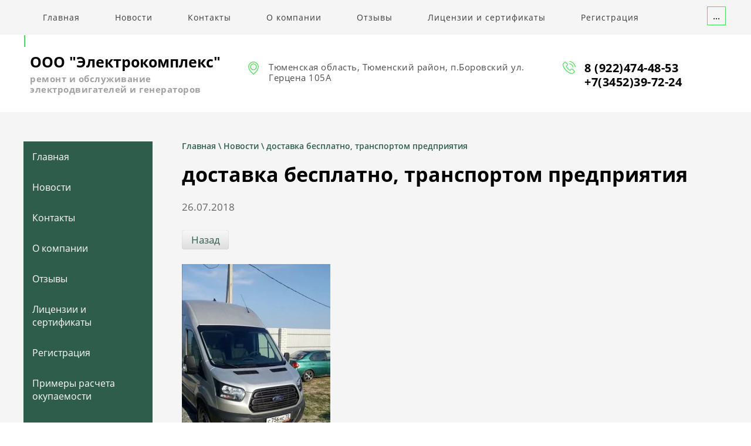

--- FILE ---
content_type: text/html; charset=utf-8
request_url: https://elekkomslavyanka72.ru/news/news_post/dostavka-besplatno-transportom-predpriyatiya
body_size: 8446
content:
                       <!doctype html>
 
<html lang="ru">
	 
	<head>
		 
		<meta charset="utf-8">
		 
		<meta name="robots" content="all"/>
		 <title>доставка бесплатно, транспортом предприятия Новости</title> 
		<meta name="description" content=" Новости">
		 
		<meta name="keywords" content=" Новости">
		 
		<meta name="SKYPE_TOOLBAR" content="SKYPE_TOOLBAR_PARSER_COMPATIBLE">
		<meta name="viewport" content="width=device-width, height=device-height, initial-scale=1.0, maximum-scale=1.0, user-scalable=no">
		 
		<meta name="msapplication-tap-highlight" content="no"/>
		 
		<meta name="format-detection" content="telephone=no">
		 
		<meta http-equiv="x-rim-auto-match" content="none">
		  
		<link rel="stylesheet" href="/g/css/styles_articles_tpl.css">
		 
		<link rel="stylesheet" href="/t/v875/images/css/styles.css">
		 
		<link rel="stylesheet" href="/t/v875/images/css/designblock.scss.css">
		 
		<link rel="stylesheet" href="/t/v875/images/css/s3_styles.scss.css">
		
		<link rel="stylesheet" href="/t/v875/images/css/seo_bpp_styles_em.css">
		 
		<script src="/g/libs/jquery/1.10.2/jquery.min.js"></script>
		 
		<script src="/g/s3/misc/adaptiveimage/1.0.0/adaptiveimage.js"></script>
		 <meta name="yandex-verification" content="4aa4ba6a0e85d3a6" />
<meta name="yandex-verification" content="ff640837770dfdac" />
<meta name="google-site-verification" content="WSt3JqqB3N74Pf_MOO_8ijJmL4PaKNFHaysJ5zb9T98" />
<meta name="yandex-verification" content="ff640837770dfdac" />
<meta name="cmsmagazine" content="86368d8963b4f0f96b434aafa426cd49" />

            <!-- 46b9544ffa2e5e73c3c971fe2ede35a5 -->
            <script src='/shared/s3/js/lang/ru.js'></script>
            <script src='/shared/s3/js/common.min.js'></script>
        <link rel='stylesheet' type='text/css' href='/shared/s3/css/calendar.css' /><link rel='stylesheet' type='text/css' href='/shared/highslide-4.1.13/highslide.min.css'/>
<script type='text/javascript' src='/shared/highslide-4.1.13/highslide-full.packed.js'></script>
<script type='text/javascript'>
hs.graphicsDir = '/shared/highslide-4.1.13/graphics/';
hs.outlineType = null;
hs.showCredits = false;
hs.lang={cssDirection:'ltr',loadingText:'Загрузка...',loadingTitle:'Кликните чтобы отменить',focusTitle:'Нажмите чтобы перенести вперёд',fullExpandTitle:'Увеличить',fullExpandText:'Полноэкранный',previousText:'Предыдущий',previousTitle:'Назад (стрелка влево)',nextText:'Далее',nextTitle:'Далее (стрелка вправо)',moveTitle:'Передвинуть',moveText:'Передвинуть',closeText:'Закрыть',closeTitle:'Закрыть (Esc)',resizeTitle:'Восстановить размер',playText:'Слайд-шоу',playTitle:'Слайд-шоу (пробел)',pauseText:'Пауза',pauseTitle:'Приостановить слайд-шоу (пробел)',number:'Изображение %1/%2',restoreTitle:'Нажмите чтобы посмотреть картинку, используйте мышь для перетаскивания. Используйте клавиши вперёд и назад'};</script>
<link rel="icon" href="/favicon.ico" type="image/x-icon">

		<script src="https://api-maps.yandex.ru/2.1/?lang=ru_RU" type="text/javascript"></script>
		  
		<script type="text/javascript" src="/t/v875/images/js/main.js"></script>
		  
		<!--[if lt IE 10]> <script src="/g/libs/ie9-svg-gradient/0.0.1/ie9-svg-gradient.min.js"></script> <script src="/g/libs/jquery-placeholder/2.0.7/jquery.placeholder.min.js"></script> <script src="/g/libs/jquery-textshadow/0.0.1/jquery.textshadow.min.js"></script> <script src="/g/s3/misc/ie/0.0.1/ie.js"></script> <![endif]-->
		<!--[if lt IE 9]> <script src="/g/libs/html5shiv/html5.js"></script> <![endif]-->
		   
		 
		 
		 
	</head>
	 
	<body>
		 
		<div class="wrapper editorElement layer-type-wrapper" >
			  <div class="side-panel side-panel-71 widget-type-side_panel editorElement layer-type-widget widget-29" data-layers="['widget-11':['tablet-landscape':'inSide','tablet-portrait':'inSide','mobile-landscape':'inSide','mobile-portrait':'inSide']]" data-phantom="1" data-position="right">
	<div class="side-panel-top">
		<div class="side-panel-button">
			<span class="side-panel-button-icon">
				<span class="side-panel-button-icon-line"></span>
				<span class="side-panel-button-icon-line"></span>
				<span class="side-panel-button-icon-line"></span>
			</span>
		</div>
		<div class="side-panel-top-inner" ></div>
	</div>
	<div class="side-panel-mask"></div>
	<div class="side-panel-content">
		<div class="side-panel-close"></div>		<div class="side-panel-content-inner"></div>
	</div>
</div>   
			<div class="editorElement layer-type-block ui-droppable block-10" >
				<div class="editorElement layer-type-block ui-droppable block-8" >
					<div class="editorElement layer-type-block ui-droppable block-7" >
						<div class="widget-11 horizontal menu-17 wm-widget-menu widget-type-menu_horizontal editorElement layer-type-widget" data-screen-button="more" data-responsive-tl="button" data-responsive-tp="button" data-responsive-ml="columned" data-more-text="..." data-child-icons="0">
							 
							<div class="menu-button">
								Меню
							</div>
							 
							<div class="menu-scroll">
								   <ul><li class="menu-item"><a href="/" ><span class="menu-item-text">Главная</span></a></li><li class="opened active menu-item"><a href="/news" ><span class="menu-item-text">Новости</span></a></li><li class="menu-item"><a href="/contacts" ><span class="menu-item-text">Контакты</span></a></li><li class="menu-item"><a href="/o-kompanii" ><span class="menu-item-text">О компании</span></a></li><li class="menu-item"><a href="/otzyvy" ><span class="menu-item-text">Отзывы</span></a></li><li class="has-child menu-item"><a href="/litsenzii-i-sertifikaty" ><span class="menu-item-text">Лицензии и сертификаты</span></a><ul class="level-2"><li><a href="/gosudarstvennaya-registratsiya" >государственная регистрация</a></li><li><a href="/sertifikaty" >сертификаты</a></li><li><a href="/yeshche" >ещё</a></li><li><a href="/novosti-ooo-sovelmash" >Новости ООО "СовЭлМаш"</a></li></ul></li><li class="menu-item"><a href="/registraciya" ><span class="menu-item-text">Регистрация</span></a></li><li class="menu-item"><a href="/primer" ><span class="menu-item-text">Примеры расчета окупаемости</span></a></li><li class="menu-item"><a href="/nashi-partnery" ><span class="menu-item-text">Наши партнеры</span></a></li><li class="menu-item"><a href="/video" ><span class="menu-item-text">Видео</span></a></li><li class="menu-item"><a href="/map" ><span class="menu-item-text">Карта сайта</span></a></li><li class="has-child menu-item"><a href="/foto" ><span class="menu-item-text">Фото</span></a><ul class="level-2"><li><a href="/nashi-novyye-raboty" >наши новые работы</a></li><li><a href="/kontrol-kachestva-remonta" >контроль качества ремонта</a></li></ul></li><li class="has-child menu-item"><a href="/remont" ><span class="menu-item-text">Ремонт</span></a><ul class="level-2"><li><a href="/remont-i-modernizatsiya-elektrodvigateley" >Ремонт и модернизация электродвигателей</a></li><li><a href="/remont-i-obsluzhivaniye-sinkhronnykh-generatorov" >Ремонт и обслуживание синхронных генераторов</a></li><li><a href="/remont-elektrodvigateley-postoyannogo-toka" >Ремонт электродвигателей постоянного тока</a></li><li><a href="/remont-kranovykh-elektrodvigateley" >Ремонт крановых электродвигателей</a></li><li><a href="/remont-elektrostantsiy" >Ремонт электростанций</a></li><li><a href="/remont-transformatorov" >Ремонт трансформаторов</a></li><li><a href="/remont-generatorov" >Ремонт генераторов</a></li><li class="has-child"><a href="/remont-avto-i-moto-generatorov" >Ремонт авто и мото генераторов</a><ul class="level-3"><li><a href="/grafiki-generatora-pristo-liti-180-a-obmotka-standartnaya" >графики генератора Pristo Liti 180 A обмотка стандартная</a></li><li><a href="/grafiki-generatora-bosch-150-a-s-obmotkoy-slavyanka" >графики генератора BOSCH 150 A с обмоткой славянка</a></li><li><a href="/remont-avto-i-moto-generatorov-transformatorov-elektrostantsiy" >Ремонт авто и мото генераторов (фото)</a></li></ul></li><li><a href="/remont-elektrodvigatelej-kompressorov-vysokogo-davleniya" >Ремонт электродвигателей компрессоров высокого давления</a></li><li><a href="/remont-i-obsluzhivanie-generatorov-do-1-5-mvt" >Ремонт и обслуживание генераторов до 1.5 МВт</a></li><li><a href="/remont-silovyh-transformatorov-do-1000-volt" >Ремонт силовых трансформаторов до 1000 Вольт</a></li><li><a href="/remont-nasosnyh-agregatov" >Ремонт насосных агрегатов</a></li><li><a href="/remont-svarochnyh-agregatov" >Ремонт сварочных агрегатов</a></li></ul></li><li class="menu-item"><a href="/povyshenie" ><span class="menu-item-text">Повышение энергоэффективности</span></a></li><li class="menu-item"><a href="/protokoly-ispytaniya-ot-klientov-modernizirovannyh-elektrodvigatelej" ><span class="menu-item-text">Протоколы испытания от клиентов, модернизированных электродвигателей</span></a></li><li class="menu-item"><a href="/prajs" ><span class="menu-item-text">Прайс</span></a></li><li class="menu-item"><a href="/remont-vysokovoltnogo-oborudovaniya-1" ><span class="menu-item-text">ремонт высоковольтного оборудования</span></a></li></ul> 
							</div>
							 
						</div>
					</div>
				</div>
				<div class="editorElement layer-type-block ui-droppable block-4" >
					<div class="editorElement layer-type-block ui-droppable block-3" >
						<div class="layout column layout_7" >
							<div class="editorElement layer-type-block ui-droppable block-2" >
								<div class="site-name-3 widget-2 widget-type-site_name editorElement layer-type-widget">
									 <a href="http://elekkomslavyanka72.ru"> 						 						 						<div class="sn-wrap">  
									<div class="sn-logo">
										 
										<img src="" alt="" title="">
										 
									</div>
									   
									<div class="sn-text">
										<div class="align-elem">
											ООО &quot;Электрокомплекс&quot;
										</div>
										<div class="site-description widget-3 widget-type-site_description editorElement layer-type-widget">
											<div class="align-elem">
												ремонт и обслуживание электродвигателей и генераторов
											</div>
										</div>
									</div>
									  
								</div>
								 </a> 
						</div>
					</div>
				</div>
				<div class="layout column layout_20" >
					<div class="editorElement layer-type-block ui-droppable block-9" >
						<div class="layout column layout_6" >
							      <div class="address-6 widget-5 address-block contacts-block widget-type-contacts_address editorElement layer-type-widget">
        <div class="inner">
            <label class="cell-icon" for="tg6">
                <div class="icon"></div>
            </label>
            <input id="tg6" class="tgl-but" type="checkbox">
            <div class="block-body-drop">
                <div class="cell-text">
                    <div class="title"><div class="align-elem">Адрес:</div></div>
                    <div class="text_body">
                        <div class="align-elem">Тюменская область, Тюменский район, п.Боровский ул. Герцена 105А</div>
                    </div>
                </div>
            </div>
        </div>
    </div>
  
						</div>
						<div class="layout column layout_5" >
							  	<div class="phones-5 widget-4 phones-block contacts-block widget-type-contacts_phone editorElement layer-type-widget">
		<div class="inner">
			<label class="cell-icon" for="tg-phones-5">
				<div class="icon"></div>
			</label>
			<input id="tg-phones-5" class="tgl-but" type="checkbox">
			<div class="block-body-drop">
				<div class="cell-text">
					<div class="title"><div class="align-elem">Телефон:</div></div>
					<div class="text_body">
						<div class="align-elem">
															<div><a href="tel:89224744853">8 (922)474-48-53</a></div><div><a href="tel:+73452397224">+7(3452)39-72-24</a></div>													</div>
					</div>
				</div>
			</div>
		</div>
	</div>
  
						</div>
					</div>
				</div>
			</div>
		</div>
	</div>
	<div class="editorElement layer-type-block ui-droppable block-43" >
		<div class="editorElement layer-type-block ui-droppable block-44" >
			<div class="layout column layout_80" >
				<div class="widget-34 popup menu-80 wm-widget-menu vertical widget-type-menu_vertical editorElement layer-type-widget" data-child-icons="0">
					   
					<div class="menu-button">
						Меню
					</div>
					 
					<div class="menu-scroll">
						  <ul><li class="menu-item"><a href="/" ><span class="menu-item-text">Главная</span></a></li><li class="opened active menu-item"><a href="/news" ><span class="menu-item-text">Новости</span></a></li><li class="menu-item"><a href="/contacts" ><span class="menu-item-text">Контакты</span></a></li><li class="menu-item"><a href="/o-kompanii" ><span class="menu-item-text">О компании</span></a></li><li class="menu-item"><a href="/otzyvy" ><span class="menu-item-text">Отзывы</span></a></li><li class="has-child menu-item"><a href="/litsenzii-i-sertifikaty" ><span class="menu-item-text">Лицензии и сертификаты</span></a><ul class="level-2"><li><a href="/gosudarstvennaya-registratsiya" >государственная регистрация</a></li><li><a href="/sertifikaty" >сертификаты</a></li><li><a href="/yeshche" >ещё</a></li><li><a href="/novosti-ooo-sovelmash" >Новости ООО "СовЭлМаш"</a></li></ul></li><li class="menu-item"><a href="/registraciya" ><span class="menu-item-text">Регистрация</span></a></li><li class="menu-item"><a href="/primer" ><span class="menu-item-text">Примеры расчета окупаемости</span></a></li><li class="menu-item"><a href="/nashi-partnery" ><span class="menu-item-text">Наши партнеры</span></a></li><li class="menu-item"><a href="/video" ><span class="menu-item-text">Видео</span></a></li><li class="menu-item"><a href="/map" ><span class="menu-item-text">Карта сайта</span></a></li><li class="has-child menu-item"><a href="/foto" ><span class="menu-item-text">Фото</span></a><ul class="level-2"><li><a href="/nashi-novyye-raboty" >наши новые работы</a></li><li><a href="/kontrol-kachestva-remonta" >контроль качества ремонта</a></li></ul></li><li class="has-child menu-item"><a href="/remont" ><span class="menu-item-text">Ремонт</span></a><ul class="level-2"><li><a href="/remont-i-modernizatsiya-elektrodvigateley" >Ремонт и модернизация электродвигателей</a></li><li><a href="/remont-i-obsluzhivaniye-sinkhronnykh-generatorov" >Ремонт и обслуживание синхронных генераторов</a></li><li><a href="/remont-elektrodvigateley-postoyannogo-toka" >Ремонт электродвигателей постоянного тока</a></li><li><a href="/remont-kranovykh-elektrodvigateley" >Ремонт крановых электродвигателей</a></li><li><a href="/remont-elektrostantsiy" >Ремонт электростанций</a></li><li><a href="/remont-transformatorov" >Ремонт трансформаторов</a></li><li><a href="/remont-generatorov" >Ремонт генераторов</a></li><li class="has-child"><a href="/remont-avto-i-moto-generatorov" >Ремонт авто и мото генераторов</a><ul class="level-3"><li><a href="/grafiki-generatora-pristo-liti-180-a-obmotka-standartnaya" >графики генератора Pristo Liti 180 A обмотка стандартная</a></li><li><a href="/grafiki-generatora-bosch-150-a-s-obmotkoy-slavyanka" >графики генератора BOSCH 150 A с обмоткой славянка</a></li><li><a href="/remont-avto-i-moto-generatorov-transformatorov-elektrostantsiy" >Ремонт авто и мото генераторов (фото)</a></li></ul></li><li><a href="/remont-elektrodvigatelej-kompressorov-vysokogo-davleniya" >Ремонт электродвигателей компрессоров высокого давления</a></li><li><a href="/remont-i-obsluzhivanie-generatorov-do-1-5-mvt" >Ремонт и обслуживание генераторов до 1.5 МВт</a></li><li><a href="/remont-silovyh-transformatorov-do-1000-volt" >Ремонт силовых трансформаторов до 1000 Вольт</a></li><li><a href="/remont-nasosnyh-agregatov" >Ремонт насосных агрегатов</a></li><li><a href="/remont-svarochnyh-agregatov" >Ремонт сварочных агрегатов</a></li></ul></li><li class="menu-item"><a href="/povyshenie" ><span class="menu-item-text">Повышение энергоэффективности</span></a></li><li class="menu-item"><a href="/protokoly-ispytaniya-ot-klientov-modernizirovannyh-elektrodvigatelej" ><span class="menu-item-text">Протоколы испытания от клиентов, модернизированных электродвигателей</span></a></li><li class="menu-item"><a href="/prajs" ><span class="menu-item-text">Прайс</span></a></li><li class="menu-item"><a href="/remont-vysokovoltnogo-oborudovaniya-1" ><span class="menu-item-text">ремонт высоковольтного оборудования</span></a></li></ul> 
					</div>
					 
				</div>
			</div>
			<div class="layout layout_79_id_81" >
				 
<div class="widget-35 path widget-type-path editorElement layer-type-widget" data-url="/news"><a href="/">Главная</a> \ <a href="/news">Новости</a> \ доставка бесплатно, транспортом предприятия</div> 
				<h1 class="h1 widget-36 widget-type-h1 editorElement layer-type-widget">
					доставка бесплатно, транспортом предприятия
				</h1>
				<article class="content-83 content widget-37 widget-type-content editorElement layer-type-widget">
<div class="s3_tpl_news">

    
    <article class="s3_post" itemscope itemtype="http://schema.org/NewsArticle">
        <div class="s3_post_head">
            <!--noindex--><div style="display:none" itemprop="name">доставка бесплатно, транспортом предприятия</div><!--/noindex-->
            <time class="s3_post_date" datetime="2026-02-02" itemprop="datePublished">26.07.2018</time>
                    </div>
        <a class="s3_button_small" href="/news">Назад</a>
        <div class="s3_post_content">
                        <div class="s3_post_text" itemprop="articleBody"><img alt="DSC_0556[1]" height="450" src="/thumb/2/itFvoHiUhMY6C6hHW-uuhA/580r450/d/dsc_05561.jpg" style="border-width: 0" width="253" /></div>
        </div>
        <script type="text/javascript" src="//yandex.st/share/share.js" charset="utf-8"></script>
        <div class="yashare-auto-init" data-yashareL10n="ru" data-yashareType="button" data-yashareQuickServices="yaru,vkontakte,facebook,twitter,odnoklassniki,moimir"></div>
        <div class="s3_tpl_comments">
        
    
    <div class="s3_tpl_pagelist"></div>
    
    <h2>Авторизуйтесь, чтобы оставить комментарий</h2>
    <div class="s3_login"><div class="s3_message">Внимание! Для корректной работы у Вас в браузере должна быть включена поддержка cookie. В случае если по каким-либо техническим причинам передача и хранение cookie у Вас не поддерживается, вход в систему будет недоступен.</div><div class="s3_login_form"><form class="s3_form" action="/registraciya/login?return_url=%2Fnews%2Fnews_post%2Fdostavka-besplatno-transportom-predpriyatiya" method="post"><div class="s3_form_item s3_form_item_type_text s3_form_item_type_email"><div class="s3_form_field_title"><label for="s3_authorization_field_login_email">Введите Ваш E-mail:</label></div><div class="s3_form_field_content"><input type="text" size="30" value="" name="login" id="s3_authorization_field_login_email" class="s3_form_field s3_form_field_type_text s3_form_field_email s3_form_field_required"></div></div><div class="s3_form_item s3_form_item_type_text s3_form_item_type_password"><div class="s3_form_field_title"><label for="s3_authorization_field_login_password">Введите ваш пароль:</label></div><div class="s3_form_item s3_form_item_button"><button class="s3_button_small" type="submit">Вход</button></div><div class="s3_form_field_content"><input type="password" size="30" name="password" id="s3_authorization_field_login_password" class="s3_form_field s3_form_field_type_text s3_form_field_type_password s3_form_field_required"></div></div><div class="s3_form_item s3_form_item_type_checkbox"><div class="s3_form_field_content"><div class="s3_form_subitem"><label><input class="s3_form_field s3_form_field_type_checkbox" id="s3_authorization_field_remember_me" type="checkbox" onclick="this.value=(this.value=='0'?'1':'0');" value="0" name="remember" /><span class="s3_form_subitem_title">Запомнить меня</span></label></div></div></div><div class="s3_registration_link"><a href="/registraciya/register">Регистрация</a></div><re-captcha data-captcha="recaptcha"
     data-name="captcha"
     data-sitekey="6LcYvrMcAAAAAKyGWWuW4bP1De41Cn7t3mIjHyNN"
     data-lang="ru"
     data-rsize="invisible"
     data-type="image"
     data-theme="light"></re-captcha></form></div><div class="s3_password_forgot"><p>Если Вы уже зарегистрированы на нашем сайте, но забыли пароль или Вам не пришло письмо подтверждения, воспользуйтесь формой восстановления пароля.</p><a href="/registraciya/forgot_password" class="s3_button_small">Восстановить пароль</a></div><div class="clear"></div></div>	
    
</div>
    </article>

    
</div>

	
</article>
			</div>
		</div>
	</div>
	<div class="editorElement layer-type-block ui-droppable block-28" >
		<div class="editorElement layer-type-block ui-droppable block-29" >
			<div class="editorElement layer-type-block ui-droppable block-30" >
				<div class="editorElement layer-type-block ui-droppable block-31" >
					<div class="widget-21 map-53 widget-type-map editorElement layer-type-widget" data-controls="searchControl,zoomControl" id="widgetMap53" data-center="57.1170280609946,65.65533036761471,57.12443970185821,65.68464154772941" data-zoom="13" data-type="yandex#map">
						   
						<input type="hidden" name="widgetMap53" value="[{&quot;preset&quot; : &quot;islands#greenStretchyIcon&quot;,&quot;point&quot;: &quot;57.120734067559034,65.66998595767204&quot;, &quot;iconContent&quot;: &quot;\u041e\u041e\u041e &quot;\u042d\u043b\u0435\u043a\u0442\u0440\u043e\u043a\u043e\u043c\u043f\u043b\u0435\u043a\u0441&quot;&quot;, &quot;balloonContent&quot;: null}]">
						  
					</div>
					<div class="layout columned columns-2 layout_52_id_68" >
						<div class="layout column layout_68" >
							<div class="editorElement layer-type-block ui-droppable block-39" ></div>
						</div>
						<div class="layout column layout_54" >
							<div class="editorElement layer-type-block ui-droppable block-32" >
								<div class="editorElement layer-type-text text-2" >
									КОНТАКТЫ
								</div>
								      <div class="address-57 widget-24 address-block contacts-block widget-type-contacts_address editorElement layer-type-widget">
        <div class="inner">
            <label class="cell-icon" for="tg57">
                <div class="icon"></div>
            </label>
            <input id="tg57" class="tgl-but" type="checkbox">
            <div class="block-body-drop">
                <div class="cell-text">
                    <div class="title"><div class="align-elem">Мы находимся:</div></div>
                    <div class="text_body">
                        <div class="align-elem">Тюменская область, Тюменский район, п.Боровский ул. Герцена 105А</div>
                    </div>
                </div>
            </div>
        </div>
    </div>
    	<div class="phones-56 widget-23 phones-block contacts-block widget-type-contacts_phone editorElement layer-type-widget">
		<div class="inner">
			<label class="cell-icon" for="tg-phones-56">
				<div class="icon"></div>
			</label>
			<input id="tg-phones-56" class="tgl-but" type="checkbox">
			<div class="block-body-drop">
				<div class="cell-text">
					<div class="title"><div class="align-elem"></div></div>
					<div class="text_body">
						<div class="align-elem">
															<div><a href="tel:89224744853">8 (922)474-48-53</a></div><div><a href="tel:+73452397224">+7(3452)39-72-24</a></div>													</div>
					</div>
				</div>
			</div>
		</div>
	</div>
    	<div class="email-55 widget-22 email-block contacts-block widget-type-contacts_email editorElement layer-type-widget">
		<div class="inner">
			<label class="cell-icon" for="tg-email-55">
				<div class="icon"></div>
			</label>
			<input id="tg-email-55" class="tgl-but" type="checkbox">
			<div class="block-body-drop">
				<div class="cell-text">
					<div class="title"><div class="align-elem">Дополнительно</div></div>
					<div class="text_body">
						<div class="align-elem"><a href="mailto:snp7404@mail.ru">snp7404@mail.ru</a></div>
					</div>
				</div>
			</div>
		</div>
	</div>
  
							</div>
						</div>
					</div>
				</div>
			</div>
		</div>
		<div class="editorElement layer-type-block ui-droppable block-33" >
			<div class="editorElement layer-type-block ui-droppable block-34" >
				<div class="editorElement layer-type-block ui-droppable block-35" >
					<div class="editorElement layer-type-block ui-droppable block-36" >
						<div class="layout column layout_63" >
							<div class="editorElement layer-type-block ui-droppable block-37" >
								<div class="site-copyright widget-25 widget-type-site_copyright editorElement layer-type-widget">
									 
									<div class="align-elem">
										 										Copyright © 2015 - 2020
ООО Электрокомплекс 
									</div>
									 
								</div>
							</div>
						</div>
						<div class="layout column layout_65" >
							<div class="site-counters widget-26 widget-type-site_counters editorElement layer-type-widget">
								 <!--LiveInternet counter--><script type="text/javascript"><!--
document.write("<a href='//www.liveinternet.ru/click' "+
"target=_blank><img src='//counter.yadro.ru/hit?t52.3;r"+
escape(document.referrer)+((typeof(screen)=="undefined")?"":
";s"+screen.width+"*"+screen.height+"*"+(screen.colorDepth?
screen.colorDepth:screen.pixelDepth))+";u"+escape(document.URL)+
";"+Math.random()+
"' alt='' title='LiveInternet: показано число просмотров и"+
" посетителей за 24 часа' "+
"border='0' width='88' height='31'><\/a>")
//--></script><!--/LiveInternet-->
<!--__INFO2026-02-02 00:59:59INFO__-->
 
							</div>
						</div>
						<div class="layout column layout_66" >
							<div class="editorElement layer-type-block ui-droppable block-38" >
								  <div class="mega-copyright widget-27  widget-type-mega_copyright editorElement layer-type-widget"><span style='font-size:14px;' class='copyright'><a href="http://megagroup.ru" target="_blank" class="copyright" rel="nofollow"><img src="/g/mlogo/svg/megagroup-megagrupp-dark.svg" alt="Разработка сайтов для малого бизнеса"></a></span></div>  
							</div>
						</div>
					</div>
				</div>
			</div>
		</div>
	</div>
	<div class="editorElement layer-type-block ui-droppable block-40" >
		              <div class="up-69 widget-28 up_button widget-type-button_up editorElement layer-type-widget" data-speed="900">
			<div class="icon"></div>
		</div>          
	</div>
</div>



<!-- assets.bottom -->
<!-- </noscript></script></style> -->
<script src="/my/s3/js/site.min.js?1769681696" ></script>
<script src="/my/s3/js/site/defender.min.js?1769681696" ></script>
<script src="https://cp.onicon.ru/loader/57356cfa28668845358b4567.js" data-auto async></script>
<script >/*<![CDATA[*/
var megacounter_key="8e0f6a9fd947d2e8d6c363cb28ed47d1";
(function(d){
    var s = d.createElement("script");
    s.src = "//counter.megagroup.ru/loader.js?"+new Date().getTime();
    s.async = true;
    d.getElementsByTagName("head")[0].appendChild(s);
})(document);
/*]]>*/</script>
<script >/*<![CDATA[*/
$ite.start({"sid":1121235,"vid":1126302,"aid":1335909,"stid":1,"cp":21,"active":true,"domain":"elekkomslavyanka72.ru","lang":"ru","trusted":false,"debug":false,"captcha":3,"onetap":[{"provider":"vkontakte","provider_id":"51974856","code_verifier":"mIhIZ2jZMZlDkBzzY2MRMy20mMiYMFYWYjzhZEGWQ0N"}]});
/*]]>*/</script>
<!-- /assets.bottom -->
</body>
 
</html>

--- FILE ---
content_type: text/css
request_url: https://elekkomslavyanka72.ru/t/v875/images/css/styles.css
body_size: 16296
content:
@import "fonts.css";
html{font-family:sans-serif;-ms-text-size-adjust:100%;-webkit-text-size-adjust:100%;}body{margin:0;background: #fff;-webkit-font-smoothing:antialiased;-moz-osx-font-smoothing:grayscale;}body::before{content:""; height: 1px; display: block; margin-top: -1px;}article,aside,details,figcaption,figure,footer,header,hgroup,main,menu,nav,section,summary{display:block}audio,canvas,progress,video{display:inline-block;vertical-align:baseline}audio:not([controls]){display:none;height:0}[hidden],template{display:none}a{background-color:transparent;color:inherit;}a:active,a:hover{outline:0}abbr[title]{border-bottom:1px dotted}b,strong{font-weight:bold}dfn{font-style:italic}h1{margin: 0; font-size: inherit; font-weight: inherit;}mark{background:#ff0;color:#000}small{font-size:80%}sub,sup{font-size:75%;line-height:0;position:relative;vertical-align:baseline}sup{top:-0.5em}sub{bottom:-0.25em}img{border:0}svg:not(:root){overflow:hidden}figure{margin:1em 40px}hr{box-sizing:content-box;height:0}pre{overflow:auto}code,kbd,pre,samp{font-family:monospace,monospace;font-size:1em}button,input,optgroup,select,textarea{color:#000;font:inherit;margin:0}button{overflow:visible}button,select{text-transform:none}button,html input[type="button"],input[type="reset"],input[type="submit"]{-webkit-appearance:button;cursor:pointer}button[disabled],html input[disabled]{cursor:default}button::-moz-focus-inner,input::-moz-focus-inner{border:0;padding:0}input{line-height:normal}input[type="checkbox"],input[type="radio"]{box-sizing:border-box;padding:0}input[type="number"]::-webkit-inner-spin-button,input[type="number"]::-webkit-outer-spin-button{height:auto}input[type="search"]{-webkit-appearance:textfield;box-sizing:content-box}input[type="search"]::-webkit-search-cancel-button,input[type="search"]::-webkit-search-decoration{-webkit-appearance:none}fieldset{border:1px solid silver;margin:0 2px;padding:.35em .625em .75em}legend{border:0;padding:0}textarea{overflow:auto}optgroup{font-weight:bold}table{border-collapse:collapse;border-spacing:0}
body.noscroll {overflow: hidden !important;}
.removed, .hidden { display: none !important;}
.editorElement, .layout {
	box-sizing: border-box;
	padding-top: .02px;
	padding-bottom: .02px;
}
.editorElement { word-wrap: break-word; overflow-wrap: break-word;}
.vertical-middle {white-space: nowrap;}
.vertical-middle>* {white-space: normal;display: inline-block;vertical-align: middle;}
.vertical-middle::after {height: 100%;width: 0;display: inline-block;vertical-align: middle;content: "";}
.wrapper {margin: 0 auto;height: auto !important;height: 100%;min-height: 100%;min-height: 100vh;overflow: hidden;max-width: 100%;}
.wrapper > * { max-width: 100%; }
.editorElement .removed+.delimiter, .editorElement .delimiter:first-child {display: none;}
.wm-input-default {border: none; background: none; padding: 0;}
/* tooltip */
@keyframes show_hide {
	0% { left:85%; opacity: 0; width: auto; height: auto; padding: 5px 10px; font-size: 12px;}
	20% { left: 100%; opacity: 1; width: auto; height: auto; padding: 5px 10px; font-size: 12px;}
	100% { left: 100%; opacity: 1; width: auto; height: auto; padding: 5px 10px; font-size: 12px;}
}
@keyframes show_hide_after {
	0% {width: 5px; height: 5px;}
	100% {width: 5px; height: 5px;}
}
/* tooltip for horizontal */
@keyframes horizontal_show_hide {
	0% { top:95%; opacity: 0; width: 100%; height: auto; padding: 5px 10px; font-size: 12px;}
	20% { top: 100%; opacity: 1; width: 100%; height: auto; padding: 5px 10px; font-size: 12px;}
	100% { top: 100%; opacity: 1; width: 100%; height: auto; padding: 5px 10px; font-size: 12px;}
}
.wm-tooltip {display: none;position: absolute;z-index:100;top: 100%;left: 0;background: #FBFDDD;color: #CA3841;padding: 5px 10px;border-radius: 3px;box-shadow: 1px 2px 3px rgba(0,0,0,.3); white-space: normal; box-sizing: border-box;}
.wm-tooltip::after {content: "";font-size: 0;background: inherit;width: 5px;height: 5px;position: absolute;top: 0;left: 50%;margin: -2px 0 0;box-shadow: 0 1px 0 rgba(0,0,0,.1), 0 2px 0 rgba(0,0,0,.1);transform: rotate(45deg);}
.error .wm-tooltip {display: block;padding: 0;font-size: 0;animation: horizontal_show_hide 4s;}
.error .wm-tooltip::after {left:50%; top:0; margin: -2px 0 0; box-shadow: 0 -1px 0 rgba(0,0,0,.1), 0 -2px 0 rgba(0,0,0,.1); width: 0;height: 0;animation: show_hide_after 4s;}
.horizontal_mode .wm-tooltip {top: 100%; left: 0; width: 100%; white-space: normal; margin: 5px 0 0; text-align: center;}
.horizontal_mode .wm-tooltip::after {left: 50%; top: 0; margin: -2px 0 0; box-shadow: 0 -1px 0 rgba(0,0,0,.1), 0 -2px 0 rgba(0,0,0,.1);}
.error .horizontal_mode .wm-tooltip, .horizontal_mode .error .wm-tooltip {animation: horizontal_show_hide 4s;}
@media all and (max-width: 960px) {
	.wm-tooltip {top: 100%; left: 0; width: 100%; white-space: normal; margin: 5px 0 0; text-align: center;}
	.wm-tooltip::after {left: 50%; top: 0; margin: -2px 0 0; box-shadow: 0 -1px 0 rgba(0,0,0,.1), 0 -2px 0 rgba(0,0,0,.1);}
	.error .wm-tooltip {animation: horizontal_show_hide 4s;}
}
table.table0 td, table.table1 td, table.table2 td, table.table2 th {
	padding:5px;
	border:1px solid #dedede;
	vertical-align:top;
}
table.table0 td { border:none; }
table.table2 th {
	padding:8px 5px;
	background:#eb3c3c;
	border:1px solid #dedede;
	font-weight:normal;
	text-align:left;
	color:#fff;
}
.for-mobile-view { overflow: auto; }
.side-panel,
.side-panel-button,
.side-panel-mask,
.side-panel-content { display: none;}

.align-elem{
	flex-grow:1;
	max-width:100%;
}

html.mobile div{
	background-attachment: scroll;
}

.ui-datepicker {font-size: 14px !important; z-index: 999999 !important;}
.wm-video {position: absolute; z-index: 0; top: 0; left: 0; right: 0; bottom: 0; overflow: hidden; width: 100%; height: 100%;}
.wm-video video {max-width: 100%; min-width: 100%; min-height: 100%; position: absolute; top: 50%; left: 50%; transform: translate(-50%, -50%);}
.wm-video.vertical video {max-width: none; max-height: 100%;}
body { background: #ffffff; font-family: Open Sans, sans-serif;}
.wrapper { position: relative; font-family: Open Sans, sans-serif; color: #000000; font-style: normal; line-height: 1.2; letter-spacing: 0; text-transform: none; text-decoration: none; font-size: 12px; display: block; -webkit-flex-direction: column; -moz-flex-direction: column; flex-direction: column; background: #f5f5f5; -webkit-border-radius: none; -moz-border-radius: none; border-radius: none; padding-right: 0; padding-left: 0;}
.block-10 { margin: 0; position: relative; top: 0; left: 0; width: auto; min-height: 0; max-width: 100%; z-index: 4; text-align: left; display: block; -webkit-flex-direction: column; -moz-flex-direction: column; flex-direction: column; text-decoration: none; right: 0; -webkit-border-radius: none; -moz-border-radius: none; border-radius: none;}
.block-8 { margin: 0 auto; border: none; position: relative; top: 0; left: 0; width: 1440px; min-height: 0; z-index: 3; text-align: center; display: block; -webkit-flex-direction: column; -moz-flex-direction: column; flex-direction: column; max-width: 100%; right: 0; -webkit-border-radius: none; -moz-border-radius: none; border-radius: none;}
.block-7 { margin: 0 auto; position: relative; top: 0; left: 0; width: 1240px; min-height: 0; z-index: 1; text-align: left; display: block; -webkit-flex-direction: column; -moz-flex-direction: column; flex-direction: column; max-width: 100%; padding-right: 20px; padding-left: 20px; border-top: 0px solid rgba(255,255,255,0.05); border-right: 1px solid rgba(255,255,255,0.05); border-bottom: 0px solid rgba(255,255,255,0.05); border-left: 1px solid rgba(255,255,255,0.05); -webkit-border-radius: none; -moz-border-radius: none; border-radius: none;}
.widget-11 { margin: 0; position: relative; top: 0; left: 0; z-index: 1; padding-right: 2px; padding-left: 2px; box-sizing: border-box; display: -webkit-flex; display: flex; width: auto; -webkit-justify-content: flex-start; -moz-justify-content: flex-start; justify-content: flex-start; right: 0;}
.menu-17 .menu-scroll > ul > li.menu-item > a .has-child-icon { position: absolute; top: 50%; right: 0; margin-top: -6px; margin-right: 5px; width: 12px; min-height: 12px; background: #000000;}
.menu-17 .menu-scroll > ul ul > li.delimiter { box-sizing: border-box; margin-top: 3px; margin-bottom: 3px; min-height: 2px; height: auto; width: auto; background: #999999;}
.menu-17 .menu-scroll > ul ul > li > a .has-child-icon { position: absolute; top: 50%; right: 0; margin-top: -6px; margin-right: 5px; width: 12px; min-height: 12px; background: #000000;}
.menu-17 .menu-button { box-sizing: border-box; display: none; position: absolute; left: 100%; top: 0; width: 50px; min-height: 50px; padding: 10px 15px; background: #333; color: #fff; font-size: 17px;}
.menu-17 .menu-scroll { display: -webkit-flex; display: flex; width: 100%; -webkit-justify-content: inherit; -moz-justify-content: inherit; justify-content: inherit;}
.menu-17 .menu-scroll > ul { padding: 0; margin: 0; list-style: none; box-sizing: border-box; display: -webkit-flex; display: flex; flex-flow: row wrap; width: 100%; -webkit-justify-content: flex-start; -moz-justify-content: flex-start; justify-content: flex-start; -webkit-align-items: flex-start; -moz-align-items: flex-start; align-items: flex-start;}
.menu-17 .menu-scroll > ul > li.home-button > a { padding: 5px 15px; margin: 2px; cursor: pointer; display: -webkit-flex; display: flex; background: url("../images/wm_menu_home.png") left 50% top 50% no-repeat; box-sizing: border-box; text-decoration: none; color: #000; font-size: 0; line-height: 1.4; -webkit-align-items: center; -moz-align-items: center; align-items: center;}
.menu-17 .menu-scroll > ul > li.delimiter { margin: auto 2px; -webkit-border-radius: 10px; -moz-border-radius: 10px; border-radius: 10px; height: 0; width: 10px; min-height: 10px; background: #d6d6d6; box-sizing: border-box;}
.menu-17 .menu-scroll > ul > li.menu-item { padding: 0; margin: 0; display: -webkit-flex; display: flex; -webkit-flex: 0 1 auto; -moz-flex: 0 1 auto; flex: 0 1 auto; box-sizing: border-box; position: relative;}
.menu-17 .menu-scroll > ul > li.menu-item > a { padding: 20px 30px; margin: 0; border: none; cursor: pointer; display: -webkit-flex; display: flex; -webkit-flex-direction: row; -moz-flex-direction: row; flex-direction: row; box-sizing: border-box; text-decoration: none; color: #3b3b3b; font-size: 14px; line-height: 1.4; -webkit-align-items: center; -moz-align-items: center; align-items: center; width: 100%; position: relative; font-style: normal; letter-spacing: 1.0px; -webkit-justify-content: flex-start; -moz-justify-content: flex-start; justify-content: flex-start; text-transform: none; align-self: auto; -webkit-box-shadow: 0 0 0 transparent; -moz-box-shadow: 0 0 0 transparent; box-shadow: 0 0 0 transparent; -webkit-border-radius: none; -moz-border-radius: none; border-radius: none;}
.menu-17 .menu-scroll > ul > li.menu-item > a:hover, 
.menu-17 .menu-scroll > ul > li.menu-item > a.hover, 
.menu-17 .menu-scroll > ul > li.menu-item > a.active { color: #4ce05a; -webkit-box-shadow: inset 0px 5px 0px  0px #4ce05a; -moz-box-shadow: inset 0px 5px 0px  0px #4ce05a; box-shadow: inset 0px 5px 0px  0px #4ce05a;}
.menu-17 .menu-scroll > ul > li.menu-item > a .menu-item-image { box-sizing: border-box; display: -webkit-flex; display: flex; -webkit-flex-shrink: 0; -moz-flex-shrink: 0; flex-shrink: 0; margin-right: 5px; font-size: 0; line-height: 0; text-align: center; -webkit-justify-content: center; -moz-justify-content: center; justify-content: center; min-height: 40px; width: 40px; overflow: hidden;}
.menu-17 .menu-scroll > ul > li.menu-item > a .img-convert { margin: auto; box-sizing: border-box; width: 40px; height: 40px; -webkit-justify-content: center; -moz-justify-content: center; justify-content: center; -webkit-align-items: center; -moz-align-items: center; align-items: center; display: -webkit-inline-flex; display: inline-flex; overflow: hidden;}
.menu-17 .menu-scroll > ul > li.menu-item > a img { box-sizing: border-box; max-width: 100%; height: auto; width: auto; vertical-align: middle; border: none; display: -webkit-flex; display: flex;}
.menu-17 .menu-scroll > ul > li.menu-item > a .menu-item-text { box-sizing: border-box; -webkit-flex-grow: 1; -moz-flex-grow: 1; flex-grow: 1;}
.menu-17 .menu-scroll > ul > li.home-button { box-sizing: border-box; display: -webkit-flex; display: flex;}
.menu-17 .menu-scroll > ul > li.more-button { display: -webkit-flex; display: flex; margin-left: auto; position: relative;}
.menu-17 .menu-scroll > ul ul { padding: 5px; margin: 5px 0 0; border: none; position: absolute; top: 100%; left: 0; background: #4ce05a; list-style: none; width: 200px; display: none; z-index: 10; box-sizing: border-box; -webkit-border-radius: none; -moz-border-radius: none; border-radius: none;}
.menu-17 .menu-scroll > ul ul > li { padding: 0; margin: 0; display: block; position: relative;}
.menu-17 .menu-scroll > ul ul > li > a { padding: 15px 10px; border: none; cursor: pointer; display: block; -webkit-border-radius: none; -moz-border-radius: none; border-radius: none; box-sizing: border-box; text-decoration: none; color: rgba(0,0,0,0.7); font-size: 14px; line-height: 1.4; position: relative; font-style: normal; letter-spacing: 1.0px; text-transform: none; font-weight: 600;}
.menu-17 .menu-scroll > ul ul > li > a:hover, 
.menu-17 .menu-scroll > ul ul > li > a.hover, 
.menu-17 .menu-scroll > ul ul > li > a.active { color: #000000;}
.menu-17 .menu-scroll > ul ul ul { position: absolute; left: 100%; top: 0;}
.menu-17 .menu-scroll > ul > li.more-button > a { padding: 5px 10px; margin: 11px 0 auto 2px; border: none; cursor: pointer; display: -webkit-flex; display: flex; box-sizing: border-box; text-decoration: none; color: #000000; font-size: 16px; line-height: 1.4; -webkit-align-items: center; -moz-align-items: center; align-items: center; font-style: normal; letter-spacing: 0; text-transform: none; -webkit-justify-content: normal; -moz-justify-content: normal; justify-content: normal; align-self: auto; -webkit-box-shadow: inset 0px 0px 0px  1px #4ce05a; -moz-box-shadow: inset 0px 0px 0px  1px #4ce05a; box-shadow: inset 0px 0px 0px  1px #4ce05a; -webkit-border-radius: none; -moz-border-radius: none; border-radius: none;}
.menu-17 .menu-scroll > ul > li.more-button > ul { left: auto; right: 0;}
.menu-17 .menu-scroll > ul > li.more-button.disabled { display: none;}
.menu-17 .menu-scroll > ul > li.more-button .menu-item-image { display: none;}
.menu-17 .menu-scroll > ul > li.menu-item ul li.delimiter:first-child { display: none;}
.block-4 { margin: 0 auto; border: none; position: relative; top: 0; left: 0; width: 1440px; min-height: 0; background: #ffffff; max-width: 100%; z-index: 2; text-align: center; display: block; -webkit-flex-direction: column; -moz-flex-direction: column; flex-direction: column; text-decoration: none; right: 0; padding-top: 30px; padding-bottom: 30px; -webkit-border-radius: none; -moz-border-radius: none; border-radius: none;}
.block-3 .layout_7 { display: -webkit-flex; display: flex; -webkit-flex-direction: column; -moz-flex-direction: column; flex-direction: column;}
.block-3 .layout_20 { -webkit-flex: 1 0 0px; -moz-flex: 1 0 0px; flex: 1 0 0px; display: -webkit-flex; display: flex; -webkit-flex-direction: column; -moz-flex-direction: column; flex-direction: column;}
.block-3 { margin: 0 auto; position: relative; top: 0; left: 0; width: 1240px; min-height: 0; max-width: 100%; z-index: 1; text-align: left; display: -webkit-flex; display: flex; -webkit-flex-direction: row; -moz-flex-direction: row; flex-direction: row; -webkit-justify-content: flex-start; -moz-justify-content: flex-start; justify-content: flex-start; text-decoration: none; padding-right: 20px; padding-left: 20px; border-top: 0px solid rgba(255,255,255,0.05); border-right: 1px solid rgba(255,255,255,0.05); border-bottom: 0px solid rgba(255,255,255,0.05); border-left: 1px solid rgba(255,255,255,0.05); -webkit-border-radius: none; -moz-border-radius: none; border-radius: none;}
.block-9 .layout_5 { display: -webkit-flex; display: flex; -webkit-flex-direction: column; -moz-flex-direction: column; flex-direction: column;}
.block-9 .layout_6 { -webkit-flex: 1 0 0px; -moz-flex: 1 0 0px; flex: 1 0 0px; display: -webkit-flex; display: flex; -webkit-flex-direction: column; -moz-flex-direction: column; flex-direction: column;}
.block-9 { margin: 15px 0 auto 30px; position: relative; top: 0; left: 0; width: auto; min-height: 0; z-index: 2; display: -webkit-flex; display: flex; -webkit-flex-direction: row; -moz-flex-direction: row; flex-direction: row; -webkit-justify-content: flex-start; -moz-justify-content: flex-start; justify-content: flex-start; right: 0;}
.widget-5 { margin: 1px 0 auto; position: relative; top: 0; left: 0; z-index: 2; text-align: undefined; box-sizing: border-box; width: auto; right: 0;}
.address-6 p:first-child { margin-top: 0;}
.address-6 p:last-child { margin-bottom: 0;}
.address-6 .inner { box-sizing: border-box; position: relative; display: -webkit-flex; display: flex; text-align: left; vertical-align: top; max-width: 100%; -webkit-flex-direction: row; -moz-flex-direction: row; flex-direction: row;}
.address-6 .cell-icon { box-sizing: border-box; display: -webkit-flex; display: flex; position: relative; z-index: 5; -webkit-flex-shrink: 0; -moz-flex-shrink: 0; flex-shrink: 0;}
.address-6 .icon { border: none; box-sizing: border-box; height: 16px; width: 22px; background: url("[data-uri]") left 50% top 50% / contain no-repeat; margin-right: 15px; min-height: 22px; margin-left: auto; -webkit-border-radius: none; -moz-border-radius: none; border-radius: none;}
.address-6 .block-body-drop { box-sizing: border-box; -webkit-flex: 1 0 0px; -moz-flex: 1 0 0px; flex: 1 0 0px; left: 100%; top: auto; right: auto; bottom: auto;}
.address-6 .cell-text { box-sizing: border-box; display: -webkit-flex; display: flex; -webkit-flex-direction: column; -moz-flex-direction: column; flex-direction: column; -webkit-justify-content: flex-start; -moz-justify-content: flex-start; justify-content: flex-start;}
.address-6 .title { box-sizing: border-box; display: none; text-align: center; -webkit-justify-content: center; -moz-justify-content: center; justify-content: center; text-decoration: none; padding-top: 10px;}
.address-6 .text_body { box-sizing: border-box; display: -webkit-flex; display: flex; color: rgba(0,0,0,0.7); letter-spacing: 0.5px; -webkit-justify-content: flex-start; -moz-justify-content: flex-start; justify-content: flex-start; text-decoration: none; font-size: 15px; padding-top: 0.02px;}
.address-6 input.tgl-but { box-sizing: border-box; display: none;}
.address-6 input.tgl-but:checked + .block-body-drop { display: block;}
.widget-4 { margin: 0 0 auto 30px; position: relative; top: 0; left: 0; z-index: 1; text-align: undefined; box-sizing: border-box; width: 280px; right: 0;}
.phones-5 p:first-child { margin-top: 0;}
.phones-5 p:last-child { margin-bottom: 0;}
.phones-5 .inner { box-sizing: border-box; position: relative; display: -webkit-flex; display: flex; text-align: left; vertical-align: top; max-width: 100%; -webkit-flex-direction: row; -moz-flex-direction: row; flex-direction: row;}
.phones-5 .cell-icon { box-sizing: border-box; display: -webkit-flex; display: flex; position: relative; z-index: 5; -webkit-flex-shrink: 0; -moz-flex-shrink: 0; flex-shrink: 0;}
.phones-5 .icon { border: none; box-sizing: border-box; height: 16px; width: 22px; background: url("[data-uri]") left 50% top 50% / contain no-repeat; margin-right: 15px; margin-left: auto; min-height: 22px; -webkit-border-radius: none; -moz-border-radius: none; border-radius: none;}
.phones-5 .block-body-drop { box-sizing: border-box; -webkit-flex: 1 0 0px; -moz-flex: 1 0 0px; flex: 1 0 0px; left: 100%; top: auto; right: auto; bottom: auto;}
.phones-5 .cell-text { box-sizing: border-box; display: -webkit-flex; display: flex; -webkit-flex-direction: column; -moz-flex-direction: column; flex-direction: column;}
.phones-5 .title { box-sizing: border-box; display: none; text-align: center; -webkit-justify-content: center; -moz-justify-content: center; justify-content: center; text-decoration: none; padding-top: 10px;}
.phones-5 .text_body { box-sizing: border-box; display: -webkit-flex; display: flex; letter-spacing: 0.5px; -webkit-justify-content: flex-start; -moz-justify-content: flex-start; justify-content: flex-start; text-decoration: none; font-size: 20px; padding-top: 0.02px; font-weight: bold;}
.phones-5 input.tgl-but { box-sizing: border-box; display: none;}
.phones-5 .text_body a { text-decoration: none; color: inherit;}
.phones-5 input.tgl-but:checked + .block-body-drop { display: block;}
.block-2 { margin: 1px 0 auto; position: relative; top: 0; left: 0; width: 350px; min-height: 0; z-index: 1; text-align: center; display: block; -webkit-flex-direction: column; -moz-flex-direction: column; flex-direction: column; text-decoration: none; right: 0;}
.widget-3 { margin: 5px 0 0; position: relative; top: 0; left: 0; z-index: 2; color: #a1a1a1; letter-spacing: 0.5px; text-align: left; text-decoration: none; font-size: 15px; box-sizing: border-box; display: -webkit-flex; display: flex; width: auto; -webkit-justify-content: flex-start; -moz-justify-content: flex-start; justify-content: flex-start; right: 0; -webkit-align-items: flex-start; -moz-align-items: flex-start; align-items: flex-start;}
.widget-2 { margin: -30px 0 0; position: relative; top: 0; left: 0; z-index: 1; box-sizing: border-box; width: auto; min-height: 0; font-size: 25px; right: 0; padding-top: 30px; background: url("[data-uri]") left 0px top 0px / auto auto no-repeat; -webkit-border-radius: none; -moz-border-radius: none; border-radius: none;}
.site-name-3 .sn-wrap { display: -webkit-flex; display: flex; flex-flow: row nowrap;}
.site-name-3 .sn-logo { box-sizing: border-box; -webkit-flex-shrink: 0; -moz-flex-shrink: 0; flex-shrink: 0; max-width: 100%; margin-right: 10px;}
.site-name-3 img { box-sizing: border-box; display: block; max-width: 100%; border: none; text-align: left; width: 50px;}
.site-name-3 .sn-text { box-sizing: border-box; display: -webkit-flex; display: flex; text-align: left; -webkit-justify-content: flex-start; -moz-justify-content: flex-start; justify-content: flex-start; text-decoration: none; font-weight: bold; -webkit-align-items: center; -moz-align-items: center; align-items: center;}
.site-name-3 a { text-decoration: none; outline: none;}
.block-40 { margin: -175px auto 124px; position: relative; top: 0; left: 0; width: 1240px; min-height: 0; z-index: 3; text-align: left; display: block; -webkit-flex-direction: column; -moz-flex-direction: column; flex-direction: column; max-width: 100%; padding-right: 20px; padding-left: 20px;}
.widget-28 { padding: 0.02px 0; margin: 0; border: none; position: relative; top: 0; left: 0; z-index: 1; text-align: center; box-sizing: border-box; width: 50px; min-height: 50px; background: repeating-linear-gradient(to bottom right,#2f5d4b 0%,rgba(76, 224, 90, 0.5) 50%,#2f5d4b 100%) #2f5d4b; cursor: pointer; display: -webkit-flex; display: flex; -webkit-flex-direction: column; -moz-flex-direction: column; flex-direction: column; -webkit-align-items: center; -moz-align-items: center; align-items: center; -webkit-justify-content: center; -moz-justify-content: center; justify-content: center; -webkit-flex-wrap: wrap; -moz-flex-wrap: wrap; flex-wrap: wrap; -webkit-box-shadow: inset 0px -3px 0px  rgba(0,0,0,0.15); -moz-box-shadow: inset 0px -3px 0px  rgba(0,0,0,0.15); box-shadow: inset 0px -3px 0px  rgba(0,0,0,0.15); -webkit-text-shadow: 0px 1px 2px  rgba(0,0,0,0.1); -moz-text-shadow: 0px 1px 2px  rgba(0,0,0,0.1); text-shadow: 0px 1px 2px  rgba(0,0,0,0.1); -webkit-border-radius: 5px; -moz-border-radius: 5px; border-radius: 5px; font-size: 15px; font-weight: bold; color: #ffffff; letter-spacing: 0.5px; text-decoration: none;}
.widget-28:hover, 
.widget-28.hover, 
.widget-28.active { background: repeating-linear-gradient(to bottom right,rgba(47, 93, 75, 0.58) 0%,rgba(76, 224, 90, 0.58) 50%,rgba(47, 93, 75, 0.58) 100%) #2f5d4b; -webkit-box-shadow: inset 0px 3px 0px  rgba(0,0,0,0.15); -moz-box-shadow: inset 0px 3px 0px  rgba(0,0,0,0.15); box-shadow: inset 0px 3px 0px  rgba(0,0,0,0.15);}
.widget-28:active, 
.widget-28.active { background: repeating-linear-gradient(to bottom right,rgba(255, 255, 255, 0.03) 0%,rgba(255, 255, 255, 0.03) 99.3%) #2f5d4b;}
.up-69 .icon { box-sizing: border-box; margin-top: 0; height: 20px; width: 34px; display: inline-block; background: url("[data-uri]") left 50% top 50% / contain no-repeat; -webkit-order: 0; -moz-order: 0; order: 0; text-align: left; -webkit-border-radius: none; -moz-border-radius: none; border-radius: none;}
.up-69 .title { box-sizing: border-box; color: #000; margin-top: 14px; margin-bottom: 5px; -webkit-order: 5; -moz-order: 5; order: 5;}
.block-43 { padding: 50px 0; margin: 0; border: none; position: relative; top: 0; left: 0; width: auto; min-height: 0; background: #f5f5f5; max-width: 100%; z-index: 2; text-align: center; display: block; -webkit-flex-direction: column; -moz-flex-direction: column; flex-direction: column; font-family: Play, sans-serif; text-decoration: none; right: 0; -webkit-border-radius: none; -moz-border-radius: none; border-radius: none;}
.block-44 .layout_80 { display: -webkit-flex; display: flex; -webkit-flex-direction: column; -moz-flex-direction: column; flex-direction: column;}
.block-44 .layout_79_id_81 { display: -webkit-flex; display: flex; -webkit-flex-direction: column; -moz-flex-direction: column; flex-direction: column; -webkit-flex: 1 0 0px; -moz-flex: 1 0 0px; flex: 1 0 0px; left: 0; top: 0; position: relative; margin-top: 0; margin-left: 0; margin-bottom: auto;}
.block-44 { margin: 0 auto; position: relative; top: 0; left: 0; width: 1240px; min-height: 0; max-width: 100%; z-index: 1; display: -webkit-flex; display: flex; -webkit-flex-direction: row; -moz-flex-direction: row; flex-direction: row; font-family: Open Sans, sans-serif; text-decoration: none; padding-right: 20px; padding-left: 20px; -webkit-justify-content: center; -moz-justify-content: center; justify-content: center;}
.widget-34 { margin: 0 0 auto; border: none; position: relative; top: 0; left: 0; z-index: 5; text-align: left; width: 220px; padding-right: 0; padding-left: 0; box-sizing: border-box; display: block; background: #2f5d4b; -webkit-border-radius: none; -moz-border-radius: none; border-radius: none;}
.menu-80 .menu-scroll > ul > li.menu-item > a .has-child-icon { position: absolute; top: 50%; right: 0; margin-top: -6px; margin-right: 5px; width: 12px; min-height: 12px; background: #000000;}
.menu-80 .menu-scroll > ul > li.delimiter { margin-top: 2px; margin-bottom: 2px; -webkit-border-radius: 0; -moz-border-radius: 0; border-radius: 0; min-height: 1px; height: auto; width: auto; background: #d6d6d6;}
.menu-80 .menu-scroll > ul ul { padding: 5px; margin: 0 5px 0 0; position: absolute; top: 0; left: 100%; background: #eee; list-style: none; width: 150px; display: none;}
.menu-80 .menu-scroll > ul ul > li > a { padding: 5px 10px; cursor: pointer; display: block; background: #999; -webkit-border-radius: 5px; -moz-border-radius: 5px; border-radius: 5px; box-sizing: border-box; text-decoration: none; color: #fff; font-size: 14px; line-height: 1.4; -webkit-align-items: center; -moz-align-items: center; align-items: center; position: relative;}
.menu-80 .menu-scroll > ul ul > li > a .has-child-icon { position: absolute; top: 50%; right: 0; margin-top: -6px; margin-right: 5px; width: 12px; min-height: 12px; background: #000000;}
.menu-80 .menu-scroll > ul ul > li.delimiter { margin: 3px 2px; box-sizing: border-box; min-height: 2px; height: auto; width: auto; background: #999999;}
.menu-80 .menu-title { box-sizing: border-box; font-size: 16px; padding-left: 17px; margin-bottom: 10px;}
.menu-80 .menu-button { display: none; position: absolute; left: 100%; top: 0; width: 50px; min-height: 50px;}
.menu-80 .menu-scroll { display: block; width: 100%; -webkit-justify-content: inherit; -moz-justify-content: inherit; justify-content: inherit;}
.menu-80 .menu-scroll > ul { padding: 0; margin: 0; list-style: none; box-sizing: border-box; display: block;}
.menu-80 .menu-scroll > ul > li.menu-item { padding: 0; margin: 0; box-sizing: border-box; position: relative;}
.menu-80 .menu-scroll > ul > li.menu-item > a { padding: 15px; margin: 0; border: none; cursor: pointer; display: -webkit-flex; display: flex; -webkit-flex-direction: row; -moz-flex-direction: row; flex-direction: row; box-sizing: border-box; text-decoration: none; color: #ffffff; font-size: 16px; line-height: 1.4; -webkit-align-items: center; -moz-align-items: center; align-items: center; position: relative; -webkit-justify-content: normal; -moz-justify-content: normal; justify-content: normal; font-weight: 500; background: transparent; -webkit-border-radius: none; -moz-border-radius: none; border-radius: none;}
.menu-80 .menu-scroll > ul > li.menu-item > a:hover, 
.menu-80 .menu-scroll > ul > li.menu-item > a.hover, 
.menu-80 .menu-scroll > ul > li.menu-item > a.active { background: rgba(255,255,255,0.1);}
.menu-80 .menu-scroll > ul > li.menu-item > a .menu-item-image { box-sizing: border-box; display: -webkit-flex; display: flex; -webkit-flex-shrink: 0; -moz-flex-shrink: 0; flex-shrink: 0; margin-right: 5px; font-size: 0; line-height: 0; text-align: center; -webkit-justify-content: center; -moz-justify-content: center; justify-content: center; min-height: 40px; width: 40px; overflow: hidden;}
.menu-80 .menu-scroll > ul > li.menu-item > a .img-convert { margin: auto; box-sizing: border-box; width: 40px; height: 40px; -webkit-justify-content: center; -moz-justify-content: center; justify-content: center; -webkit-align-items: center; -moz-align-items: center; align-items: center; display: -webkit-inline-flex; display: inline-flex; overflow: hidden;}
.menu-80 .menu-scroll > ul > li.menu-item > a img { box-sizing: border-box; max-width: 100%; height: auto; width: auto; vertical-align: middle; border: none; display: -webkit-flex; display: flex;}
.menu-80 .menu-scroll > ul > li.menu-item > a .menu-item-text { box-sizing: border-box; -webkit-flex-grow: 1; -moz-flex-grow: 1; flex-grow: 1;}
.menu-80 .menu-scroll > ul ul > li { padding: 0; display: block; position: relative; margin-left: 0; margin-right: 0;}
.widget-35 { margin: 0 0 0 50px; position: relative; top: 0; left: 0; z-index: 4; text-align: left; color: #2f5d4b; text-decoration: none; font-size: 14px; box-sizing: border-box; width: auto; right: 0; font-weight: 600;}
.path a { box-sizing: border-box; color: #2f5d4b; text-decoration: none;}
.path a:hover, 
.path a.hover, 
.path a.active { text-decoration: underline;}
.path-separator { margin: 0 5px; box-sizing: border-box; display: inline-block; width: 12px; min-height: 12px; text-align: center; text-decoration: none;}
.widget-36 { margin: 20px 0 0 50px; border: none; position: relative; top: 0; left: 0; z-index: 3; text-align: left; text-decoration: none; font-size: 34px; box-sizing: border-box; font-weight: bold; width: auto; right: 0; padding-bottom: 0.02px; -webkit-border-radius: none; -moz-border-radius: none; border-radius: none;}
h2 { box-sizing: border-box; font-size: 28px; margin-top: 15px; margin-bottom: 15px; font-weight: bold; font-style: normal; font-family: Open Sans, sans-serif; color: #000000;}
h3 { box-sizing: border-box; font-size: 24px; margin-top: 15px; margin-bottom: 15px; font-weight: bold; font-style: normal; font-family: Open Sans, sans-serif; color: #000000;}
h4 { box-sizing: border-box; font-size: 23px; margin-top: 15px; margin-bottom: 15px; font-weight: bold; font-style: normal; font-family: Open Sans, sans-serif; color: #000000;}
h5 { box-sizing: border-box; font-size: 21px; margin-top: 15px; margin-bottom: 15px; font-weight: bold; font-style: normal; font-family: Open Sans, sans-serif; color: #000000;}
h6 { box-sizing: border-box; font-size: 19px; margin-top: 15px; margin-bottom: 15px; font-weight: bold; font-style: normal; font-family: Open Sans, sans-serif; color: #000000;}
.widget-37 { margin: 20px 0 0 50px; position: relative; top: 0; left: 0; z-index: 2; color: rgba(0,0,0,0.7); text-align: left; line-height: 1.7; text-decoration: none; font-size: 18px; display: block; min-height: 0; width: auto; right: 0;}
.content-preview { width: 200px; height: 100px; background: #ccc;}
.content-83 h2 { box-sizing: border-box; font-size: 28px; margin-top: 15px; margin-bottom: 15px; font-weight: bold; font-style: normal; font-family: Open Sans, sans-serif; color: #000000;}
.content-83 h3 { box-sizing: border-box; font-size: 24px; margin-top: 15px; margin-bottom: 15px; font-weight: bold; font-style: normal; font-family: Open Sans, sans-serif; color: #000000;}
.content-83 h4 { box-sizing: border-box; font-size: 23px; margin-top: 15px; margin-bottom: 15px; font-weight: bold; font-style: normal; font-family: Open Sans, sans-serif; color: #000000; line-height: 1.2; letter-spacing: 0; text-align: left; text-transform: none; text-decoration: none;}
.content-83 h5 { box-sizing: border-box; font-size: 21px; margin-top: 15px; margin-bottom: 15px; font-weight: bold; font-style: normal; font-family: Open Sans, sans-serif; color: #000000;}
.content-83 h6 { box-sizing: border-box; font-size: 19px; margin-top: 15px; margin-bottom: 15px; font-weight: bold; font-style: normal; font-family: Open Sans, sans-serif; color: #000000;}
.content-83 a { box-sizing: border-box; color: #2f5d4b; line-height: 1.2; text-decoration: none; font-size: 17px;}
.content-83 a:hover, 
.content-83 a.hover, 
.content-83 a.active { text-decoration: underline;}
.content-83 .pics-1 { display: -webkit-flex; display: flex; -webkit-justify-content: center; -moz-justify-content: center; justify-content: center; -webkit-align-items: flex-start; -moz-align-items: flex-start; align-items: flex-start; -webkit-flex-wrap: wrap; -moz-flex-wrap: wrap; flex-wrap: wrap;}
.content-83 .img-convert { margin: 5px; box-sizing: border-box; width: 180px; height: 100px; -webkit-justify-content: center; -moz-justify-content: center; justify-content: center; -webkit-align-items: center; -moz-align-items: center; align-items: center; text-align: center; display: -webkit-flex; display: flex; overflow: hidden;}
.content-83 .pics-1 img { margin: 5px; box-sizing: content-box; width: auto; height: auto; max-width: 100%;}
.content-83 .pics-2 img { box-sizing: content-box; width: auto; height: auto; max-width: 100%;}
.content-83 .pics-2 { display: -webkit-flex; display: flex; -webkit-justify-content: center; -moz-justify-content: center; justify-content: center; -webkit-align-items: flex-start; -moz-align-items: flex-start; align-items: flex-start; -webkit-flex-wrap: wrap; -moz-flex-wrap: wrap; flex-wrap: wrap;}
.block-28 { margin: 0; border: none; position: relative; top: 0; left: 0; width: auto; min-height: 0; max-width: 100%; z-index: 1; text-align: center; display: block; -webkit-flex-direction: column; -moz-flex-direction: column; flex-direction: column; font-family: Montserrat, sans-serif; text-decoration: none; right: 0; -webkit-border-radius: none; -moz-border-radius: none; border-radius: none;}
.block-33 { margin: 0; border: none; position: relative; top: 0; left: 0; width: auto; min-height: 0; max-width: 100%; z-index: 2; display: block; -webkit-flex-direction: column; -moz-flex-direction: column; flex-direction: column; font-family: Open Sans, sans-serif; text-decoration: none; right: 0; -webkit-border-radius: none; -moz-border-radius: none; border-radius: none; padding-bottom: 30px;}
.block-34 { margin: -50px auto 0; border: none; position: relative; top: 0; left: 0; width: 1440px; min-height: 0; background: linear-gradient(#ffffff, #ffffff); z-index: 1; right: 0; padding-top: 40px; padding-bottom: 40px; -webkit-border-radius: none; -moz-border-radius: none; border-radius: none; text-indent: 0; text-decoration: none; display: block; -webkit-flex-direction: column; -moz-flex-direction: column; flex-direction: column; max-width: 100%;}
.block-35 { margin: 0 auto; position: relative; top: 0; left: 0; width: 1240px; min-height: 0; z-index: 1; text-align: left; display: block; -webkit-flex-direction: column; -moz-flex-direction: column; flex-direction: column; text-decoration: none; max-width: 100%; padding-left: 20px; padding-right: 20px; border-top: 0px solid rgba(0,0,0,0.05); border-right: 1px solid rgba(0,0,0,0.05); border-bottom: 0px solid rgba(0,0,0,0.05); border-left: 1px solid rgba(0,0,0,0.05); -webkit-border-radius: none; -moz-border-radius: none; border-radius: none;}
.block-36 .layout_63 { -webkit-flex: 1 0 0px; -moz-flex: 1 0 0px; flex: 1 0 0px; display: -webkit-flex; display: flex; -webkit-flex-direction: column; -moz-flex-direction: column; flex-direction: column;}
.block-36 .layout_65 { display: -webkit-flex; display: flex; -webkit-flex-direction: column; -moz-flex-direction: column; flex-direction: column;}
.block-36 .layout_66 { -webkit-flex: 1 0 0px; -moz-flex: 1 0 0px; flex: 1 0 0px; display: -webkit-flex; display: flex; -webkit-flex-direction: column; -moz-flex-direction: column; flex-direction: column;}
.block-36 { margin: 0; position: relative; top: 0; left: 0; width: auto; min-height: 0; z-index: 1; text-align: center; display: -webkit-flex; display: flex; -webkit-flex-direction: row; -moz-flex-direction: row; flex-direction: row; -webkit-justify-content: center; -moz-justify-content: center; justify-content: center; text-decoration: none; right: 0;}
.block-37 { margin: 10px 0 auto; position: relative; top: 0; left: 0; width: auto; min-height: 0; z-index: 3; text-align: left; display: block; -webkit-flex-direction: column; -moz-flex-direction: column; flex-direction: column; text-decoration: none; right: 0;}
.widget-25 { margin: 0; position: relative; top: 0; left: 0; z-index: 1; font-size: 13px; line-height: 1.3; text-decoration: none; color: #a1a1a1; box-sizing: border-box; width: auto; display: -webkit-flex; display: flex; -webkit-justify-content: flex-start; -moz-justify-content: flex-start; justify-content: flex-start; -webkit-align-items: flex-start; -moz-align-items: flex-start; align-items: flex-start; font-weight: 500; min-height: 0; right: 0;}
.widget-26 { margin: 3px 0 auto; position: relative; top: 0; left: 0; z-index: 2; box-sizing: border-box; width: 220px;}
.block-38 { margin: 4px 0 auto; position: relative; top: 0; left: 0; width: auto; min-height: 0; z-index: 1; text-align: left; display: block; -webkit-flex-direction: column; -moz-flex-direction: column; flex-direction: column; right: 0;}
.widget-27 { margin: 0; position: relative; top: 0; left: 0; z-index: 1; text-align: right; text-decoration: none; color: #8f8f8f; width: auto; right: 0;}
.block-29 { margin: 0; border: none; position: relative; top: 0; left: 0; width: auto; min-height: 0; background: repeating-linear-gradient(to bottom right,rgba(47, 93, 75, 0.15) 0%,rgba(47, 93, 75, 0.15) 100%), linear-gradient(rgba(0,0,0,0.5), rgba(0,0,0,0.5)), url("../images/54838050_2.jpg") left 50% top 50% / cover no-repeat; max-width: 100%; z-index: 1; text-align: left; display: block; -webkit-flex-direction: column; -moz-flex-direction: column; flex-direction: column; right: 0; padding-top: 150px; padding-bottom: 150px; -webkit-border-radius: none; -moz-border-radius: none; border-radius: none;}
.block-30 { margin: 0 auto; position: relative; top: 0; left: 0; width: 1240px; min-height: 0; max-width: 100%; z-index: 1; text-align: center; display: block; -webkit-flex-direction: column; -moz-flex-direction: column; flex-direction: column; -webkit-justify-content: center; -moz-justify-content: center; justify-content: center; padding-right: 20px; padding-left: 20px; border-top: 0px solid rgba(255,255,255,0.1); border-right: 1px solid rgba(255,255,255,0.1); border-bottom: 0px solid rgba(255,255,255,0.1); border-left: 1px solid rgba(255,255,255,0.1); -webkit-border-radius: none; -moz-border-radius: none; border-radius: none;}
.block-31 .layout_54 { display: -webkit-flex; display: flex; -webkit-flex-direction: column; -moz-flex-direction: column; flex-direction: column;}
.block-31 .layout_68 { -webkit-flex: 1 0 0px; -moz-flex: 1 0 0px; flex: 1 0 0px; display: -webkit-flex; display: flex; -webkit-flex-direction: column; -moz-flex-direction: column; flex-direction: column;}
.block-31 .layout_52_id_68 { display: -webkit-flex; display: flex; flex-flow: row nowrap; left: 0; top: 0; position: relative; margin: 0;}
.block-31 { margin: 0; border: none; position: relative; top: 0; left: 0; width: auto; min-height: 0; max-width: 100%; z-index: 1; text-align: left; display: block; -webkit-flex-direction: column; -moz-flex-direction: column; flex-direction: column; -webkit-justify-content: flex-start; -moz-justify-content: flex-start; justify-content: flex-start; right: 0; padding-top: 0.02px; -webkit-border-radius: none; -moz-border-radius: none; border-radius: none;}
.block-32 { padding: 40px 50px 50px; margin: -456px 0 auto; border: none; position: relative; top: 0; left: 0; width: 550px; min-height: 0; background: #ffffff; z-index: 3; display: block; -webkit-flex-direction: column; -moz-flex-direction: column; flex-direction: column; right: 0; -webkit-border-radius: none; -moz-border-radius: none; border-radius: none;}
.widget-22 { margin: 30px 0 0; position: relative; top: 0; left: 0; z-index: 4; text-align: undefined; box-sizing: border-box; width: auto; right: 0;}
.email-55 p:first-child { margin-top: 0;}
.email-55 p:last-child { margin-bottom: 0;}
.email-55 .inner { box-sizing: border-box; position: relative; display: -webkit-flex; display: flex; text-align: left; vertical-align: top; max-width: 100%;}
.email-55 .cell-icon { box-sizing: border-box; display: -webkit-flex; display: flex; position: relative; z-index: 5; -webkit-flex-shrink: 0; -moz-flex-shrink: 0; flex-shrink: 0;}
.email-55 .icon { border: none; box-sizing: border-box; height: 16px; width: 20px; background: url("[data-uri]") left 50% top 50% / contain no-repeat; margin-right: 20px; min-height: 20px; margin-top: 0; margin-bottom: auto; align-self: auto; -webkit-border-radius: none; -moz-border-radius: none; border-radius: none;}
.email-55 .block-body-drop { box-sizing: border-box; -webkit-flex: 1 0 0px; -moz-flex: 1 0 0px; flex: 1 0 0px;}
.email-55 .cell-text { box-sizing: border-box; display: -webkit-flex; display: flex; -webkit-flex-direction: column; -moz-flex-direction: column; flex-direction: column; -webkit-justify-content: normal; -moz-justify-content: normal; justify-content: normal;}
.email-55 .title { box-sizing: border-box; display: -webkit-flex; display: flex; font-family: Open Sans, sans-serif; -webkit-justify-content: normal; -moz-justify-content: normal; justify-content: normal; text-decoration: none; font-size: 15px; margin-bottom: 10px;}
.email-55 .text_body { box-sizing: border-box; display: -webkit-flex; display: flex; font-family: Open Sans, sans-serif; color: #4ce05a; -webkit-justify-content: flex-start; -moz-justify-content: flex-start; justify-content: flex-start; text-decoration: underline; font-size: 15px; font-weight: 500;}
.email-55 .text_body:hover, 
.email-55 .text_body.hover, 
.email-55 .text_body.active { text-decoration: none;}
.email-55 input.tgl-but { box-sizing: border-box; display: none;}
.email-55 input.tgl-but:checked + .block-body-drop { display: block;}
.widget-23 { margin: 30px 0 0; position: relative; top: 0; left: 0; z-index: 3; text-align: undefined; box-sizing: border-box; width: auto; right: 0;}
.phones-56 p:first-child { margin-top: 0;}
.phones-56 p:last-child { margin-bottom: 0;}
.phones-56 .inner { box-sizing: border-box; position: relative; display: -webkit-flex; display: flex; text-align: left; vertical-align: top; max-width: 100%;}
.phones-56 .cell-icon { box-sizing: border-box; display: -webkit-flex; display: flex; position: relative; z-index: 5; -webkit-flex-shrink: 0; -moz-flex-shrink: 0; flex-shrink: 0;}
.phones-56 .icon { border: none; box-sizing: border-box; height: 16px; width: 20px; background: url("[data-uri]") left 50% top 50% / contain no-repeat; margin-right: 21px; min-height: 20px; margin-top: 0; margin-bottom: auto; align-self: auto; -webkit-border-radius: none; -moz-border-radius: none; border-radius: none;}
.phones-56 .block-body-drop { box-sizing: border-box; -webkit-flex: 1 0 0px; -moz-flex: 1 0 0px; flex: 1 0 0px;}
.phones-56 .cell-text { box-sizing: border-box; display: -webkit-flex; display: flex; -webkit-flex-direction: column; -moz-flex-direction: column; flex-direction: column; -webkit-justify-content: normal; -moz-justify-content: normal; justify-content: normal;}
.phones-56 .title { box-sizing: border-box; display: -webkit-flex; display: flex; font-family: Open Sans, sans-serif; -webkit-justify-content: normal; -moz-justify-content: normal; justify-content: normal; text-decoration: none; font-size: 15px; margin-bottom: 10px;}
.phones-56 .text_body { box-sizing: border-box; display: -webkit-flex; display: flex; font-family: Open Sans, sans-serif; -webkit-justify-content: flex-start; -moz-justify-content: flex-start; justify-content: flex-start; text-decoration: none; font-size: 16px; font-weight: 800;}
.phones-56 input.tgl-but { box-sizing: border-box; display: none;}
.phones-56 .text_body a { text-decoration: none; color: inherit;}
.phones-56 input.tgl-but:checked + .block-body-drop { display: block;}
.widget-24 { margin: 30px 0 0; position: relative; top: 0; left: 0; z-index: 2; text-align: undefined; box-sizing: border-box; width: auto; right: 0;}
.address-57 p:first-child { margin-top: 0;}
.address-57 p:last-child { margin-bottom: 0;}
.address-57 .inner { box-sizing: border-box; position: relative; display: -webkit-flex; display: flex; text-align: left; vertical-align: top; max-width: 100%;}
.address-57 .cell-icon { box-sizing: border-box; display: -webkit-flex; display: flex; position: relative; z-index: 5; -webkit-flex-shrink: 0; -moz-flex-shrink: 0; flex-shrink: 0;}
.address-57 .icon { border: none; box-sizing: border-box; height: 16px; width: 20px; background: url("[data-uri]") left 50% top 50% / contain no-repeat; margin-right: 20px; min-height: 20px; margin-top: 0; margin-bottom: auto; align-self: auto; -webkit-border-radius: none; -moz-border-radius: none; border-radius: none;}
.address-57 .block-body-drop { box-sizing: border-box; -webkit-flex: 1 0 0px; -moz-flex: 1 0 0px; flex: 1 0 0px;}
.address-57 .cell-text { box-sizing: border-box; display: -webkit-flex; display: flex; -webkit-flex-direction: column; -moz-flex-direction: column; flex-direction: column; -webkit-justify-content: normal; -moz-justify-content: normal; justify-content: normal;}
.address-57 .title { box-sizing: border-box; display: -webkit-flex; display: flex; font-family: Open Sans, sans-serif; -webkit-justify-content: normal; -moz-justify-content: normal; justify-content: normal; -webkit-align-items: flex-start; -moz-align-items: flex-start; align-items: flex-start; text-decoration: none; font-size: 15px; margin-bottom: 10px; font-weight: normal;}
.address-57 .text_body { box-sizing: border-box; display: -webkit-flex; display: flex; font-family: Open Sans, sans-serif; -webkit-justify-content: normal; -moz-justify-content: normal; justify-content: normal; text-decoration: none; font-size: 15px;}
.address-57 input.tgl-but { box-sizing: border-box; display: none;}
.address-57 input.tgl-but:checked + .block-body-drop { display: block;}
.text-2 { margin: 0; position: relative; top: 0; left: 0; width: auto; min-height: 0; z-index: 1; font-family: Open Sans, sans-serif; color: #2f5d4b; letter-spacing: 0.5px; text-decoration: none; font-size: 35px; font-weight: 800; right: 0;}
.widget-21 { margin: 0 300px 0 0; position: relative; top: 0; left: 0; z-index: 2; text-align: center; width: auto; min-height: 550px; display: -webkit-flex; display: flex; background: #ccc; overflow: hidden; -webkit-justify-content: center; -moz-justify-content: center; justify-content: center; right: 0;}
.block-39 { margin: -368px 0 auto; border: none; position: relative; top: 0; left: 0; width: auto; min-height: 155px; background: rgba(0,0,0,0); z-index: 1; text-align: center; right: 0; -webkit-border-radius: none; -moz-border-radius: none; border-radius: none;}
.widget-29 { top: 0; left: 0; position: fixed; width: auto; text-align: center; right: 0; z-index: 1450; margin-left: 0; margin-right: 0;}
.side-panel-71 .side-panel-mask { position: fixed; top: 0; right: 0; bottom: 0; left: 0; background: rgba(0, 0, 0, 0.5); -webkit-transform: translate3d(0,0,0); -moz-transform: translate3d(0,0,0); transform: translate3d(0,0,0); -webkit-backdrop-filter: blur(4px); backdrop-filter: blur(4px); pointer-events: auto;}
.side-panel-71 .side-panel-content { box-sizing: border-box; position: fixed; top: 0; bottom: 0; left: 0; width: 265px; background: #fff; -webkit-box-shadow: rgba(0, 0, 0, 0.5) 0px 0px 15px; -moz-box-shadow: rgba(0, 0, 0, 0.5) 0px 0px 15px; box-shadow: rgba(0, 0, 0, 0.5) 0px 0px 15px; -webkit-transform: translate3d(0,0,0); -moz-transform: translate3d(0,0,0); transform: translate3d(0,0,0); pointer-events: auto;}
.side-panel-71 .side-panel-close { position: absolute; z-index: 1; left: 100%; top: 0; box-sizing: border-box; font-size: 0; width: 29px; min-height: 29px; background: url("../images/wm_side_panel_cross.png") left 50% top 50% / auto no-repeat #eeeeee; cursor: pointer;}
.side-panel-71 .side-panel-content-inner { overflow-y: auto; max-height: 100%; min-height: 100%; position: relative; z-index: 0;}
.side-panel-71 .side-panel-top { box-sizing: border-box; position: relative; z-index: 0; display: -webkit-flex; display: flex; -webkit-align-items: flex-start; -moz-align-items: flex-start; align-items: flex-start; -webkit-justify-content: normal; -moz-justify-content: normal; justify-content: normal;}
.side-panel-71 .side-panel-button { padding: 4px 5px 7px; box-sizing: border-box; font-size: 0; width: 29px; min-height: 0; background: #eeeeee; cursor: pointer; -webkit-order: 2; -moz-order: 2; order: 2; -webkit-flex-grow: 0; -moz-flex-grow: 0; flex-grow: 0; -webkit-flex-shrink: 0; -moz-flex-shrink: 0; flex-shrink: 0; pointer-events: auto; position: relative; z-index: 10; text-align: center;}
.side-panel-71 .side-panel-button-icon { display: block;}
.side-panel-71 .side-panel-button-icon-line { box-sizing: border-box; display: block; min-height: 3px; margin-top: 3px; background: #000000; text-align: center;}
.side-panel-71 .side-panel-top-inner { box-sizing: border-box; display: -webkit-flex; display: flex; -webkit-order: 1; -moz-order: 1; order: 1; -webkit-justify-content: flex-end; -moz-justify-content: flex-end; justify-content: flex-end; -webkit-flex-grow: 1; -moz-flex-grow: 1; flex-grow: 1;}

@media all and (max-width: 960px) {
	.editorElement { max-width: 100%; -webkit-flex-wrap: wrap; -moz-flex-wrap: wrap; flex-wrap: wrap;}
	.layout { max-width: 100%;}
	.layout.layout_center { box-sizing: border-box;}
	.block-10 { background: none; -webkit-order: 1; -moz-order: 1; order: 1;}
	.block-8 { width: auto; background: none; margin-left: 0; margin-right: 0; -webkit-order: 2; -moz-order: 2; order: 2;}
	.block-7 { width: auto; background: none; margin-left: 0; margin-right: 0;}
	.block-4 { width: auto; margin-left: 0; margin-right: 0; -webkit-order: 3; -moz-order: 3; order: 3;}
	.block-3 .layout_7 { margin-top: 0; -webkit-order: 1; -moz-order: 1; order: 1; padding-left: 0; padding-right: 0; flex-basis: auto; display: -webkit-flex; display: flex;}
	.block-3 .layout_20 { margin-top: 0; -webkit-order: 2; -moz-order: 2; order: 2; padding-left: 0; padding-right: 0; flex-basis: auto; display: -webkit-flex; display: flex;}
	.block-3 { width: auto; background: none; -webkit-flex-direction: column; -moz-flex-direction: column; flex-direction: column; margin-left: 0; margin-right: 0;}
	.block-9 .layout_5 { margin-top: 0; -webkit-order: 2; -moz-order: 2; order: 2; padding-left: 0; padding-right: 0; flex-basis: auto; display: -webkit-flex; display: flex;}
	.block-9 .layout_6 { margin-top: 0; -webkit-order: 1; -moz-order: 1; order: 1; padding-left: 0; padding-right: 0; flex-basis: auto; display: -webkit-flex; display: flex;}
	.block-9 { -webkit-flex-direction: column; -moz-flex-direction: column; flex-direction: column; margin-left: 0;}
	.widget-5 { -webkit-order: 2; -moz-order: 2; order: 2;}
	.address-6 .inner { display: -webkit-inline-flex; display: inline-flex;}
	.address-6 .block-body-drop { width: 100%; margin-left: 0;}
	.widget-4 { margin-left: 0; width: auto; -webkit-order: 1; -moz-order: 1; order: 1; padding-top: 20px;}
	.phones-5 .inner { display: -webkit-inline-flex; display: inline-flex;}
	.phones-5 .block-body-drop { width: 100%; margin-left: 0;}
	.widget-3 { margin-left: auto; margin-right: auto; -webkit-order: 2; -moz-order: 2; order: 2;}
	.widget-2 { margin-left: auto; margin-right: auto; -webkit-order: 1; -moz-order: 1; order: 1; display: block;}
	.block-40 { display: none; -webkit-order: 9; -moz-order: 9; order: 9;}
	.widget-28 { margin-left: auto; margin-right: auto; -webkit-order: 10; -moz-order: 10; order: 10;}
	.block-43 { -webkit-order: 5; -moz-order: 5; order: 5;}
	.block-44 .layout_80 { margin-top: 0; -webkit-order: 1; -moz-order: 1; order: 1; padding-left: 0; padding-right: 0; flex-basis: auto; display: none;}
	.block-44 .layout_79_id_81 { margin: 15px 0 0; -webkit-order: 2; -moz-order: 2; order: 2; flex-basis: auto; width: auto;}
	.block-44 { width: auto; -webkit-flex-direction: column; -moz-flex-direction: column; flex-direction: column; margin-left: 0; margin-right: 0;}
	.widget-34 { width: auto; margin-bottom: 20px; display: none;}
	.menu-80 .menu-scroll > ul ul { position: static; width: auto;}
	.widget-35 { margin-left: 0; -webkit-order: 1; -moz-order: 1; order: 1; display: block;}
	.widget-36 { margin-left: 0; background: none; -webkit-order: 2; -moz-order: 2; order: 2; display: block;}
	.widget-37 { margin-left: 0; -webkit-order: 3; -moz-order: 3; order: 3;}
	.block-28 { background: none; -webkit-box-shadow: false, false, false, false; -moz-box-shadow: false, false, false, false; box-shadow: false, false, false, false; -webkit-order: 8; -moz-order: 8; order: 8;}
	.block-33 { background: none; -webkit-box-shadow: false, false, false, false; -moz-box-shadow: false, false, false, false; box-shadow: false, false, false, false; -webkit-order: 2; -moz-order: 2; order: 2;}
	.block-34 { width: auto; margin-left: 0; margin-right: 0; padding-left: 20px; padding-right: 20px;}
	.block-35 { width: auto; background: none; margin-left: 0; margin-right: 0;}
	.block-36 .layout_63 { margin-top: 0; -webkit-order: 1; -moz-order: 1; order: 1; -webkit-flex: 1 0 auto; -moz-flex: 1 0 auto; flex: 1 0 auto; padding-right: 0; display: -webkit-flex; display: flex;}
	.block-36 .layout_65 { margin-top: 0; -webkit-order: 2; -moz-order: 2; order: 2; width: 100%; display: none;}
	.block-36 .layout_66 { margin-top: 0; -webkit-order: 3; -moz-order: 3; order: 3; -webkit-flex: 1 0 auto; -moz-flex: 1 0 auto; flex: 1 0 auto; padding-left: 0; display: -webkit-flex; display: flex;}
	.block-36 { -webkit-flex-wrap: wrap; -moz-flex-wrap: wrap; flex-wrap: wrap;}
	.block-37 { margin-top: 0;}
	.widget-25 { text-align: center; width: 700px; margin-left: auto; margin-right: auto; -webkit-justify-content: center; -moz-justify-content: center; justify-content: center;}
	.widget-26 { width: 700px; margin-top: auto; margin-left: auto; margin-right: auto; right: 0; padding-top: 30px; display: none; -webkit-flex-grow: 1; -moz-flex-grow: 1; flex-grow: 1; -webkit-flex-shrink: 1; -moz-flex-shrink: 1; flex-shrink: 1;}
	.block-38 { margin-top: 0;}
	.widget-27 { text-align: center; color: #000000; width: 700px; margin-top: 20px; margin-right: auto; padding-top: 0.02px; display: block;}
	.block-29 { padding-top: 50px; padding-bottom: 50px; -webkit-order: 1; -moz-order: 1; order: 1;}
	.block-30 { width: auto; background: none; margin-left: 0; margin-right: 0;}
	.block-31 .layout_54 { margin-top: 0; -webkit-order: 2; -moz-order: 2; order: 2; padding-left: 0; padding-right: 0; flex-basis: auto; display: -webkit-flex; display: flex;}
	.block-31 .layout_68 { margin-top: 0; -webkit-order: 1; -moz-order: 1; order: 1; padding-left: 0; padding-right: 0; flex-basis: auto; display: -webkit-flex; display: flex;}
	.block-31 .layout_52_id_68 { margin-top: 0; -webkit-order: 2; -moz-order: 2; order: 2; -webkit-flex-direction: column; -moz-flex-direction: column; flex-direction: column;}
	.block-31 { background: none;}
	.block-32 { margin-top: 0; margin-left: auto; margin-right: auto; -webkit-box-shadow: none; -moz-box-shadow: none; box-shadow: none; -webkit-text-shadow: none; -moz-text-shadow: none; text-shadow: none; padding-right: 20px; padding-left: 20px;}
	.widget-22 { text-align: center; margin-top: 20px; margin-left: auto; margin-right: auto; -webkit-order: 4; -moz-order: 4; order: 4; display: block;}
	.email-55 .inner { display: -webkit-inline-flex; display: inline-flex; -webkit-flex-direction: column; -moz-flex-direction: column; flex-direction: column;}
	.email-55 .icon { margin: auto auto 20px; align-self: center;}
	.email-55 .block-body-drop { -webkit-flex: 1 0 auto; -moz-flex: 1 0 auto; flex: 1 0 auto; width: 100%; margin-left: 0; left: auto; top: 100%; right: auto; bottom: auto;}
	.email-55 .title { -webkit-justify-content: center; -moz-justify-content: center; justify-content: center; text-align: center;}
	.email-55 .text_body { -webkit-justify-content: center; -moz-justify-content: center; justify-content: center; text-align: center;}
	.widget-23 { text-align: center; margin-left: auto; margin-right: auto; -webkit-order: 3; -moz-order: 3; order: 3; display: block;}
	.phones-56 .inner { display: -webkit-inline-flex; display: inline-flex; -webkit-flex-direction: column; -moz-flex-direction: column; flex-direction: column;}
	.phones-56 .icon { margin-right: auto; margin-bottom: 20px; margin-left: auto;}
	.phones-56 .block-body-drop { -webkit-flex: 1 0 auto; -moz-flex: 1 0 auto; flex: 1 0 auto; width: 100%; margin-left: 0; left: auto; top: 100%; right: auto; bottom: auto;}
	.phones-56 .title { -webkit-justify-content: center; -moz-justify-content: center; justify-content: center; text-align: center;}
	.phones-56 .text_body { -webkit-justify-content: center; -moz-justify-content: center; justify-content: center; text-align: center;}
	.widget-24 { text-align: center; margin-left: auto; margin-right: auto; -webkit-order: 2; -moz-order: 2; order: 2; display: block;}
	.address-57 .inner { display: -webkit-inline-flex; display: inline-flex; -webkit-flex-direction: column; -moz-flex-direction: column; flex-direction: column;}
	.address-57 .icon { margin-right: auto; margin-bottom: 20px; margin-left: auto;}
	.address-57 .block-body-drop { width: 100%; margin-left: 0; left: auto; top: 100%; right: auto; bottom: auto; -webkit-flex: 1 0 auto; -moz-flex: 1 0 auto; flex: 1 0 auto;}
	.address-57 .cell-text { -webkit-justify-content: flex-start; -moz-justify-content: flex-start; justify-content: flex-start;}
	.address-57 .title { -webkit-justify-content: center; -moz-justify-content: center; justify-content: center; text-align: center;}
	.address-57 .text_body { -webkit-justify-content: center; -moz-justify-content: center; justify-content: center; text-align: center;}
	.text-2 { text-align: center; font-size: 34px; -webkit-order: 1; -moz-order: 1; order: 1; display: block;}
	.widget-21 { display: none; margin-right: 0; -webkit-order: 1; -moz-order: 1; order: 1;}
	.widget-29 { box-sizing: border-box; -webkit-order: 10; -moz-order: 10; order: 10; display: block;}
	.side-panel-71 .side-panel-content { left: auto; right: 0;}
	.side-panel-71 .side-panel-close { left: auto; right: 100%;}
	.side-panel-71 .side-panel-top { width: auto; -webkit-justify-content: flex-start; -moz-justify-content: flex-start; justify-content: flex-start; text-align: left; padding-top: 20px; padding-right: 20px;}
	.side-panel-71 .side-panel-button { padding: 11px 15px 1px; border: none; width: 50px; min-height: 50px; -webkit-box-shadow: inset 0px -3px 0px  rgba(0,0,0,0.15); -moz-box-shadow: inset 0px -3px 0px  rgba(0,0,0,0.15); box-shadow: inset 0px -3px 0px  rgba(0,0,0,0.15); -webkit-text-shadow: 0px 1px 2px  rgba(0,0,0,0.1); -moz-text-shadow: 0px 1px 2px  rgba(0,0,0,0.1); text-shadow: 0px 1px 2px  rgba(0,0,0,0.1); background: none #4ce05a; -webkit-border-radius: 5px; -moz-border-radius: 5px; border-radius: 5px; font-family: Open Sans, sans-serif; font-size: 15px; font-weight: bold; color: #000000; font-style: normal; line-height: 1.2; letter-spacing: 0.5px; -webkit-justify-content: center; -moz-justify-content: center; justify-content: center; text-decoration: none;}
	.side-panel-71 .side-panel-button:hover, 
	.side-panel-71 .side-panel-button.hover, 
	.side-panel-71 .side-panel-button.active { -webkit-box-shadow: inset 0px 3px 0px  0px rgba(0,0,0,0.15); -moz-box-shadow: inset 0px 3px 0px  0px rgba(0,0,0,0.15); box-shadow: inset 0px 3px 0px  0px rgba(0,0,0,0.15); background: repeating-linear-gradient(to bottom right,rgba(0, 0, 0, 0.03) 0%,rgba(0, 0, 0, 0.03) 99.3%) #4ce05a;}
	.side-panel-71 .side-panel-button:active, 
	.side-panel-71 .side-panel-button.active { background: repeating-linear-gradient(to bottom right,rgba(255, 255, 255, 0.03) 0%,rgba(255, 255, 255, 0.03) 99.3%) #4ce05a;}
	.side-panel-71 .side-panel-button-icon-line { text-align: left; margin-top: 4px;}

}

@media all and (max-width: 768px) {
	.block-3 .layout_7 { margin-top: 0; -webkit-order: 1; -moz-order: 1; order: 1; display: -webkit-flex; display: flex;}
	.block-3 .layout_20 { margin-top: 0; -webkit-order: 2; -moz-order: 2; order: 2; display: -webkit-flex; display: flex;}
	.block-9 .layout_5 { margin-top: 0; -webkit-order: 2; -moz-order: 2; order: 2; display: -webkit-flex; display: flex;}
	.block-9 .layout_6 { margin-top: 0; -webkit-order: 1; -moz-order: 1; order: 1; display: -webkit-flex; display: flex;}
	.block-44 .layout_80 { margin-top: 0; -webkit-order: 1; -moz-order: 1; order: 1; display: none;}
	.block-44 .layout_79_id_81 { margin-top: 0; -webkit-order: 2; -moz-order: 2; order: 2;}
	.widget-34 { margin-bottom: auto;}
	.widget-36 { font-size: 32px;}
	.block-34 { padding-left: 0; padding-right: 0;}
	.block-36 .layout_63 { margin-top: 0; -webkit-order: 1; -moz-order: 1; order: 1; width: 100%; padding-left: 0; padding-right: 0; display: -webkit-flex; display: flex;}
	.block-36 .layout_65 { margin-top: 0; -webkit-order: 2; -moz-order: 2; order: 2; display: none;}
	.block-36 .layout_66 { margin-top: 0; -webkit-order: 3; -moz-order: 3; order: 3; width: 100%; padding-left: 0; padding-right: 0; display: -webkit-flex; display: flex;}
	.block-36 { width: 600px; margin-left: auto; margin-right: auto;}
	.block-37 { margin-bottom: 0;}
	.widget-25 { -webkit-justify-content: flex-start; -moz-justify-content: flex-start; justify-content: flex-start;}
	.block-38 { margin-bottom: 0;}
	.widget-27 { margin-left: auto;}
	.block-31 .layout_54 { margin-top: 0; -webkit-order: 2; -moz-order: 2; order: 2; display: -webkit-flex; display: flex;}
	.block-31 .layout_68 { margin-top: 0; -webkit-order: 1; -moz-order: 1; order: 1; display: -webkit-flex; display: flex;}
	.block-31 .layout_52_id_68 { margin-top: 0; -webkit-order: 2; -moz-order: 2; order: 2;}
	.block-32 { margin-left: 0; margin-right: 0; width: auto;}
	.email-55 .text_body { -webkit-justify-content: flex-start; -moz-justify-content: flex-start; justify-content: flex-start;}
	.phones-56 .text_body { -webkit-justify-content: flex-start; -moz-justify-content: flex-start; justify-content: flex-start;}
	.text-2 { font-size: 32px;}
	.side-panel-71 .side-panel-button { text-align: left;}

}

@media all and (max-width: 640px) {
	.block-3 .layout_7 { margin-top: 0; -webkit-order: 1; -moz-order: 1; order: 1; display: -webkit-flex; display: flex;}
	.block-3 .layout_20 { margin-top: 0; -webkit-order: 2; -moz-order: 2; order: 2; display: -webkit-flex; display: flex;}
	.block-9 .layout_5 { margin: 0; -webkit-order: 2; -moz-order: 2; order: 2; width: auto; flex-basis: auto; display: -webkit-flex; display: flex;}
	.block-9 .layout_6 { margin: 0; -webkit-order: 1; -moz-order: 1; order: 1; width: auto; flex-basis: auto; display: -webkit-flex; display: flex;}
	.widget-5 { margin-top: 15px; margin-bottom: 0; -webkit-flex-grow: 1; -moz-flex-grow: 1; flex-grow: 1; -webkit-flex-shrink: 1; -moz-flex-shrink: 1; flex-shrink: 1;}
	.widget-4 { margin-bottom: 0; -webkit-flex-grow: 1; -moz-flex-grow: 1; flex-grow: 1; -webkit-flex-shrink: 1; -moz-flex-shrink: 1; flex-shrink: 1;}
	.block-44 .layout_80 { margin: 0; -webkit-order: 1; -moz-order: 1; order: 1; width: auto; flex-basis: auto; display: none;}
	.block-44 .layout_79_id_81 { margin-top: 0; -webkit-order: 2; -moz-order: 2; order: 2;}
	.widget-34 { margin-top: 15px; margin-bottom: 0;}
	.widget-36 { font-size: 28px;}
	.block-33 { padding-bottom: 0.02px;}
	.block-35 { width: 280px; margin-left: auto; margin-right: auto; padding-left: 0; padding-right: 0;}
	.block-36 .layout_63 { margin-top: 0; -webkit-order: 1; -moz-order: 1; order: 1; display: -webkit-flex; display: flex;}
	.block-36 .layout_65 { margin-top: 0; -webkit-order: 2; -moz-order: 2; order: 2; display: none;}
	.block-36 .layout_66 { margin-top: 0; -webkit-order: 3; -moz-order: 3; order: 3; display: -webkit-flex; display: flex;}
	.block-36 { width: auto; margin-left: 0; margin-right: 0;}
	.widget-25 { width: auto; margin-left: 0; -webkit-justify-content: center; -moz-justify-content: center; justify-content: center;}
	.widget-26 { margin-top: 0; margin-left: 0; margin-bottom: 0;}
	.widget-27 { margin-left: 0;}
	.block-31 .layout_54 { margin-top: 0; -webkit-order: 2; -moz-order: 2; order: 2; display: -webkit-flex; display: flex;}
	.block-31 .layout_68 { margin: 0; -webkit-order: 1; -moz-order: 1; order: 1; width: auto; flex-basis: auto; display: none;}
	.block-31 .layout_52_id_68 { margin-top: 0; -webkit-order: 2; -moz-order: 2; order: 2; -webkit-flex-direction: column; -moz-flex-direction: column; flex-direction: column;}
	.text-2 { font-size: 28px;}
	.block-39 { margin-top: 15px; margin-bottom: 0; display: none;}

}

@media all and (max-width: 480px) {
	.block-3 .layout_7 { margin-top: 0; -webkit-order: 1; -moz-order: 1; order: 1; display: -webkit-flex; display: flex;}
	.block-3 .layout_20 { margin-top: 0; -webkit-order: 2; -moz-order: 2; order: 2; display: -webkit-flex; display: flex;}
	.block-9 .layout_5 { margin-top: 0; -webkit-order: 2; -moz-order: 2; order: 2; display: -webkit-flex; display: flex;}
	.block-9 .layout_6 { margin-top: 0; -webkit-order: 1; -moz-order: 1; order: 1; display: -webkit-flex; display: flex;}
	.block-43 { padding-top: 30px; padding-bottom: 30px;}
	.block-44 .layout_80 { margin-top: 0; -webkit-order: 1; -moz-order: 1; order: 1; display: none;}
	.block-44 .layout_79_id_81 { margin-top: 0; -webkit-order: 2; -moz-order: 2; order: 2;}
	.block-36 .layout_63 { margin-top: 0; -webkit-order: 1; -moz-order: 1; order: 1; display: -webkit-flex; display: flex;}
	.block-36 .layout_65 { margin-top: 0; -webkit-order: 2; -moz-order: 2; order: 2; width: auto; -webkit-flex: 1 0 auto; -moz-flex: 1 0 auto; flex: 1 0 auto; padding-left: 0; padding-right: 0; margin-bottom: 0; display: none;}
	.block-36 .layout_66 { margin-top: 0; -webkit-order: 3; -moz-order: 3; order: 3; display: -webkit-flex; display: flex;}
	.widget-25 { margin-left: 1px; margin-right: 1px;}
	.widget-26 { width: auto; margin-right: 0;}
	.widget-27 { width: auto; margin-right: 0;}
	.block-31 .layout_54 { margin-top: 0; -webkit-order: 2; -moz-order: 2; order: 2; display: -webkit-flex; display: flex;}
	.block-31 .layout_68 { margin-top: 0; -webkit-order: 1; -moz-order: 1; order: 1; display: none;}
	.block-31 .layout_52_id_68 { margin-top: 0; -webkit-order: 2; -moz-order: 2; order: 2;}
	.text-2 { font-size: 24px;}
	.side-panel-71 .side-panel-top { padding-top: 0.02px; padding-right: 0;}

}
.side-panel .widget-11 { margin: 0 0 20px; z-index: 1; padding-left: 0; padding-right: 0; -webkit-flex-direction: column; -moz-flex-direction: column; flex-direction: column; width: auto; left: 0; top: 0; position: relative; -webkit-justify-content: flex-start; -moz-justify-content: flex-start; justify-content: flex-start; right: 0; text-align: left; box-sizing: border-box; font-family: Open Sans, sans-serif; display: -webkit-flex; display: flex;}
.side-panel .menu-17 .menu-scroll > ul { display: block;}
.side-panel .menu-17 .menu-scroll > ul > li.delimiter { margin-top: 2px; margin-bottom: 2px; -webkit-border-radius: 0; -moz-border-radius: 0; border-radius: 0; min-height: 1px; width: auto;}
.side-panel .menu-17 .menu-scroll > ul > li.menu-item { -webkit-flex-direction: column; -moz-flex-direction: column; flex-direction: column;}
.side-panel .menu-17 .menu-scroll > ul > li.menu-item > a { width: auto; background: none;}
.side-panel .menu-17 .menu-scroll > ul > li.menu-item > a:hover, 
.side-panel .menu-17 .menu-scroll > ul > li.menu-item > a.hover, 
.side-panel .menu-17 .menu-scroll > ul > li.menu-item > a.active { color: #4ce05a; -webkit-box-shadow: inset 0px 5px 0px  0px #4ce05a; -moz-box-shadow: inset 0px 5px 0px  0px #4ce05a; box-shadow: inset 0px 5px 0px  0px #4ce05a;}
.side-panel .menu-17 .menu-scroll > ul > li.more-button { display: none;}
.side-panel .menu-17 .menu-scroll > ul ul { position: static; width: auto;}
.side-panel .menu-17 .menu-scroll > ul ul > li > a:hover, 
.side-panel .menu-17 .menu-scroll > ul ul > li > a.hover, 
.side-panel .menu-17 .menu-scroll > ul ul > li > a.active { color: #000000;}
.side-panel .menu-17 .menu-scroll > ul ul ul { position: static; width: auto;}

--- FILE ---
content_type: text/css
request_url: https://elekkomslavyanka72.ru/t/v875/images/css/seo_bpp_styles_em.css
body_size: 1039
content:
body div.decor-darant-tit, body div.decor-cont-tit, body h2.decor-darant-tit {
    background: #2f5d4b;
    color: #fff;
}

body div.decor-darant-wr ul li:after {
    background: url(/t/images/images/gall-1.png) no-repeat center center;
}

body div.decor-wrap .decor-frm-block {
    background-color: rgb(30, 147, 96);
    color: #fff;
}

body div.decor-wrap .decor-frm-btn {
    background: #ff1e1e !important;
    background-image: linear-gradient(to top, #ff3c3c 0%, rgba(255, 255, 255, 0.37) 100%) !important;
}

body div.decor-wrap .decor-frm-btn:hover {
    background: #000 !important;
    background-image: linear-gradient(to top, #000 0%, rgba(255, 255, 255, 0.37) 100%) !important;
}

body div.decor-board-in {
    border-color: #2f5d4b;
}

body div.localconsult {
    background: #2f5d4b;
}

body .decor-wrap .localconsult__inner-frm button[type="submit"] {
    background-color: #f53d3d !important;
    background-image: linear-gradient(to top, rgba(255,255,255,0) 0%, rgba(255,255,255,0.5) 100%) !important;
}

body .decor-wrap .localconsult__inner-frm button[type="submit"]:hover {
    background-color: #000000 !important;
    background-image: linear-gradient(to top, rgba(255,255,255,0) 0%, rgba(255,255,255,0.5) 100%) !important;
}

body .decor-wrap .decor-block-frm-in3 .gr-button[type="submit"] {
    background-color: #ff1d1d !important;
    background-image: linear-gradient(to top, transparent 0%, rgba(255,255,255,0.25) 100%) !important;
}

body .decor-wrap .decor-block-frm-in3 .gr-button[type="submit"]:hover {
    background-color: #000000 !important;
    background-image: linear-gradient(to top, transparent 0%, rgba(255,255,255,0.25) 100%) !important;
}

.block-29 {
    background: repeating-linear-gradient(to bottom right, rgba(47, 93, 75, 0.15) 0%, rgba(47, 93, 75, 0.15) 100%), linear-gradient(rgba(0, 0, 0, 0.5), rgba(0, 0, 0, 0.5)), url("/t/images/images/backg_main_4-1.jpg") left 50% top 50% / cover no-repeat;
}

body .popover-container .popover-wrap.fast-sale-popover-my-wrapper .popover-body label.gr-title {
    font-size: 13px;
    font-weight: normal;
    line-height: 19px;
}

body .popover-container .popover-wrap.fast-sale-popover-my-wrapper .popover-body .gr-button[type="submit"] {
    min-height: 45px;
    margin: 20px auto 0;
}

body div.localconsult__inner {
    max-width: 735px;
}

body div.localconsult__inner-frm {
    font-size: 13px;
    color: #fff;
}

form.gr-form.-visor-no-click a {
    text-decoration: underline;
    font-size: 13px;
    color: #28ba7a;
}

body div.decor-wrap .decor-block-frm-in3 .gr-button[type="submit"] {
    margin-top: 10px;
}

ul.list_style {
    list-style:none;
    margin-inline-start: 25px;
    padding: 0;
}

ul.list_style li {
    position:relative;
    padding-left: 39px;
}

ul.list_style li:before{
    content:'';
    display:block;
    position:absolute;
    width:22px;
    height:22px;
    background:url(/t/images/images/gall-1.png);
    background-size:22px 22px;
    top:0px;
    left:0px;
    margin: 3px 3px 
}
.wrap_license {
    display: flex;
    flex-wrap: wrap;
    justify-content: space-between;
}
.item_licesnse {
    flex: 0 0 48%;
    margin-bottom: 32px;
}
.item_licesnse img {
    max-width: 100%;
    display: block;
}
.mg-tab-image {
    float: right;
    margin-left: 20px;
}
.mg-tab-image img {
    max-width: 100%;
    width: 100%;
    height: auto;
}
@media all and (min-width: 320px) and (max-width: 480px) {
	.item_licesnse {
    	flex: 0 0 100%;
	}
	.mg-tab-image {
		float: none;
		margin-left: 0;
		margin-bottom:12px;
		text-align:center;
	}
}

--- FILE ---
content_type: text/javascript
request_url: https://counter.megagroup.ru/8e0f6a9fd947d2e8d6c363cb28ed47d1.js?r=&s=1280*720*24&u=https%3A%2F%2Felekkomslavyanka72.ru%2Fnews%2Fnews_post%2Fdostavka-besplatno-transportom-predpriyatiya&t=%D0%B4%D0%BE%D1%81%D1%82%D0%B0%D0%B2%D0%BA%D0%B0%20%D0%B1%D0%B5%D1%81%D0%BF%D0%BB%D0%B0%D1%82%D0%BD%D0%BE%2C%20%D1%82%D1%80%D0%B0%D0%BD%D1%81%D0%BF%D0%BE%D1%80%D1%82%D0%BE%D0%BC%20%D0%BF%D1%80%D0%B5%D0%B4%D0%BF%D1%80%D0%B8%D1%8F%D1%82%D0%B8%D1%8F%20%D0%9D%D0%BE%D0%B2%D0%BE%D1%81%D1%82%D0%B8&fv=0,0&en=1&rld=0&fr=0&callback=_sntnl1770001236496&1770001236496
body_size: 87
content:
//:1
_sntnl1770001236496({date:"Mon, 02 Feb 2026 03:00:36 GMT", res:"1"})